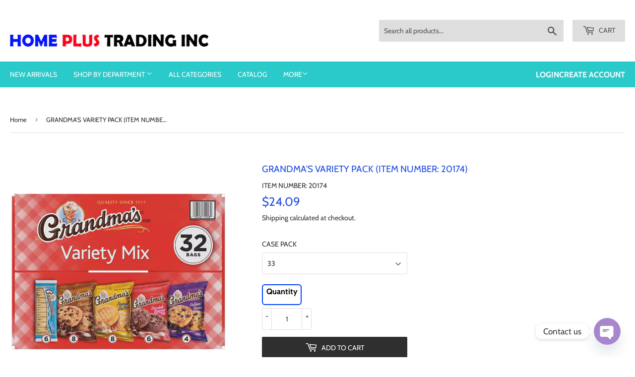

--- FILE ---
content_type: text/html; charset=utf-8
request_url: https://homeplusnyc.com/products/20174
body_size: 24227
content:
<!doctype html>
<html class="no-touch no-js" lang="en">
<head>


  <script>(function(H){H.className=H.className.replace(/\bno-js\b/,'js')})(document.documentElement)</script>
  <!-- Basic page needs ================================================== -->
  <meta charset="utf-8">
  <meta http-equiv="X-UA-Compatible" content="IE=edge,chrome=1">

  

  <!-- Title and description ================================================== -->
  <title>
  GRANDMA&#39;S VARIETY PACK (ITEM NUMBER: 20174) &ndash; HOME PLUS TRADING INC
  </title>

  
    <meta name="description" content="GRANDMA&#39;S VARIETY PACK">
  

  <!-- Product meta ================================================== -->
  <!-- /snippets/social-meta-tags.liquid -->




<meta property="og:site_name" content="HOME PLUS TRADING INC">
<meta property="og:url" content="https://homeplusnyc.com/products/20174">
<meta property="og:title" content="GRANDMA&#39;S VARIETY PACK (ITEM NUMBER: 20174)">
<meta property="og:type" content="product">
<meta property="og:description" content="GRANDMA&#39;S VARIETY PACK">

  <meta property="og:price:amount" content="24.09">
  <meta property="og:price:currency" content="USD">

<meta property="og:image" content="http://homeplusnyc.com/cdn/shop/files/20174_1200x1200.jpg?v=1749850838">
<meta property="og:image:secure_url" content="https://homeplusnyc.com/cdn/shop/files/20174_1200x1200.jpg?v=1749850838">


<meta name="twitter:card" content="summary_large_image">
<meta name="twitter:title" content="GRANDMA&#39;S VARIETY PACK (ITEM NUMBER: 20174)">
<meta name="twitter:description" content="GRANDMA&#39;S VARIETY PACK">


  <!-- CSS3 variables ================================================== -->
  <style data-shopify>
  :root {
    --color-body-text: #2f2f2f;
    --color-body: #ffffff;
  }
</style>


  <!-- Helpers ================================================== -->
  <link rel="canonical" href="https://homeplusnyc.com/products/20174">
  <meta name="viewport" content="width=device-width,initial-scale=1">

  <!-- CSS ================================================== -->
  <link href="//homeplusnyc.com/cdn/shop/t/5/assets/theme.scss.css?v=89465508905517909121768298537" rel="stylesheet" type="text/css" media="all" />

  <script>

    var moneyFormat = '${{amount}}';

    var theme = {
      strings:{
        product:{
          unavailable: "Unavailable",
          will_be_in_stock_after:"Will be in stock after [date]",
          only_left:"Only 1 left!",
          unitPrice: "Unit price",
          unitPriceSeparator: "per"
        },
        navigation:{
          more_link: "More"
        },
        map:{
          addressError: "Error looking up that address",
          addressNoResults: "No results for that address",
          addressQueryLimit: "You have exceeded the Google API usage limit. Consider upgrading to a \u003ca href=\"https:\/\/developers.google.com\/maps\/premium\/usage-limits\"\u003ePremium Plan\u003c\/a\u003e.",
          authError: "There was a problem authenticating your Google Maps API Key."
        }
      },
      settings:{
        cartType: "modal"
      }
    };</script>

  <!-- Header hook for plugins ================================================== -->
  <script>window.performance && window.performance.mark && window.performance.mark('shopify.content_for_header.start');</script><meta name="google-site-verification" content="WJ4qsF7KT_SIt0a_ORLKtpILDXGgx4k1fcBoUahcwmQ">
<meta id="shopify-digital-wallet" name="shopify-digital-wallet" content="/52351795358/digital_wallets/dialog">
<link rel="alternate" type="application/json+oembed" href="https://homeplusnyc.com/products/20174.oembed">
<script async="async" src="/checkouts/internal/preloads.js?locale=en-US"></script>
<script id="shopify-features" type="application/json">{"accessToken":"71b1e4bec2c3a8b942b5eb8ba1ffe7e8","betas":["rich-media-storefront-analytics"],"domain":"homeplusnyc.com","predictiveSearch":true,"shopId":52351795358,"locale":"en"}</script>
<script>var Shopify = Shopify || {};
Shopify.shop = "home-plus-trading-inc.myshopify.com";
Shopify.locale = "en";
Shopify.currency = {"active":"USD","rate":"1.0"};
Shopify.country = "US";
Shopify.theme = {"name":"Supply","id":124703899806,"schema_name":"Supply","schema_version":"9.5.1","theme_store_id":679,"role":"main"};
Shopify.theme.handle = "null";
Shopify.theme.style = {"id":null,"handle":null};
Shopify.cdnHost = "homeplusnyc.com/cdn";
Shopify.routes = Shopify.routes || {};
Shopify.routes.root = "/";</script>
<script type="module">!function(o){(o.Shopify=o.Shopify||{}).modules=!0}(window);</script>
<script>!function(o){function n(){var o=[];function n(){o.push(Array.prototype.slice.apply(arguments))}return n.q=o,n}var t=o.Shopify=o.Shopify||{};t.loadFeatures=n(),t.autoloadFeatures=n()}(window);</script>
<script id="shop-js-analytics" type="application/json">{"pageType":"product"}</script>
<script defer="defer" async type="module" src="//homeplusnyc.com/cdn/shopifycloud/shop-js/modules/v2/client.init-shop-cart-sync_C5BV16lS.en.esm.js"></script>
<script defer="defer" async type="module" src="//homeplusnyc.com/cdn/shopifycloud/shop-js/modules/v2/chunk.common_CygWptCX.esm.js"></script>
<script type="module">
  await import("//homeplusnyc.com/cdn/shopifycloud/shop-js/modules/v2/client.init-shop-cart-sync_C5BV16lS.en.esm.js");
await import("//homeplusnyc.com/cdn/shopifycloud/shop-js/modules/v2/chunk.common_CygWptCX.esm.js");

  window.Shopify.SignInWithShop?.initShopCartSync?.({"fedCMEnabled":true,"windoidEnabled":true});

</script>
<script>(function() {
  var isLoaded = false;
  function asyncLoad() {
    if (isLoaded) return;
    isLoaded = true;
    var urls = ["https:\/\/cdn.chaty.app\/pixel.js?id=gu8bwneg79\u0026shop=home-plus-trading-inc.myshopify.com"];
    for (var i = 0; i < urls.length; i++) {
      var s = document.createElement('script');
      s.type = 'text/javascript';
      s.async = true;
      s.src = urls[i];
      var x = document.getElementsByTagName('script')[0];
      x.parentNode.insertBefore(s, x);
    }
  };
  if(window.attachEvent) {
    window.attachEvent('onload', asyncLoad);
  } else {
    window.addEventListener('load', asyncLoad, false);
  }
})();</script>
<script id="__st">var __st={"a":52351795358,"offset":-18000,"reqid":"a491ba3d-14eb-4c10-9db2-b370b32ccd7e-1768783886","pageurl":"homeplusnyc.com\/products\/20174","u":"102887f3f25e","p":"product","rtyp":"product","rid":7519772803291};</script>
<script>window.ShopifyPaypalV4VisibilityTracking = true;</script>
<script id="captcha-bootstrap">!function(){'use strict';const t='contact',e='account',n='new_comment',o=[[t,t],['blogs',n],['comments',n],[t,'customer']],c=[[e,'customer_login'],[e,'guest_login'],[e,'recover_customer_password'],[e,'create_customer']],r=t=>t.map((([t,e])=>`form[action*='/${t}']:not([data-nocaptcha='true']) input[name='form_type'][value='${e}']`)).join(','),a=t=>()=>t?[...document.querySelectorAll(t)].map((t=>t.form)):[];function s(){const t=[...o],e=r(t);return a(e)}const i='password',u='form_key',d=['recaptcha-v3-token','g-recaptcha-response','h-captcha-response',i],f=()=>{try{return window.sessionStorage}catch{return}},m='__shopify_v',_=t=>t.elements[u];function p(t,e,n=!1){try{const o=window.sessionStorage,c=JSON.parse(o.getItem(e)),{data:r}=function(t){const{data:e,action:n}=t;return t[m]||n?{data:e,action:n}:{data:t,action:n}}(c);for(const[e,n]of Object.entries(r))t.elements[e]&&(t.elements[e].value=n);n&&o.removeItem(e)}catch(o){console.error('form repopulation failed',{error:o})}}const l='form_type',E='cptcha';function T(t){t.dataset[E]=!0}const w=window,h=w.document,L='Shopify',v='ce_forms',y='captcha';let A=!1;((t,e)=>{const n=(g='f06e6c50-85a8-45c8-87d0-21a2b65856fe',I='https://cdn.shopify.com/shopifycloud/storefront-forms-hcaptcha/ce_storefront_forms_captcha_hcaptcha.v1.5.2.iife.js',D={infoText:'Protected by hCaptcha',privacyText:'Privacy',termsText:'Terms'},(t,e,n)=>{const o=w[L][v],c=o.bindForm;if(c)return c(t,g,e,D).then(n);var r;o.q.push([[t,g,e,D],n]),r=I,A||(h.body.append(Object.assign(h.createElement('script'),{id:'captcha-provider',async:!0,src:r})),A=!0)});var g,I,D;w[L]=w[L]||{},w[L][v]=w[L][v]||{},w[L][v].q=[],w[L][y]=w[L][y]||{},w[L][y].protect=function(t,e){n(t,void 0,e),T(t)},Object.freeze(w[L][y]),function(t,e,n,w,h,L){const[v,y,A,g]=function(t,e,n){const i=e?o:[],u=t?c:[],d=[...i,...u],f=r(d),m=r(i),_=r(d.filter((([t,e])=>n.includes(e))));return[a(f),a(m),a(_),s()]}(w,h,L),I=t=>{const e=t.target;return e instanceof HTMLFormElement?e:e&&e.form},D=t=>v().includes(t);t.addEventListener('submit',(t=>{const e=I(t);if(!e)return;const n=D(e)&&!e.dataset.hcaptchaBound&&!e.dataset.recaptchaBound,o=_(e),c=g().includes(e)&&(!o||!o.value);(n||c)&&t.preventDefault(),c&&!n&&(function(t){try{if(!f())return;!function(t){const e=f();if(!e)return;const n=_(t);if(!n)return;const o=n.value;o&&e.removeItem(o)}(t);const e=Array.from(Array(32),(()=>Math.random().toString(36)[2])).join('');!function(t,e){_(t)||t.append(Object.assign(document.createElement('input'),{type:'hidden',name:u})),t.elements[u].value=e}(t,e),function(t,e){const n=f();if(!n)return;const o=[...t.querySelectorAll(`input[type='${i}']`)].map((({name:t})=>t)),c=[...d,...o],r={};for(const[a,s]of new FormData(t).entries())c.includes(a)||(r[a]=s);n.setItem(e,JSON.stringify({[m]:1,action:t.action,data:r}))}(t,e)}catch(e){console.error('failed to persist form',e)}}(e),e.submit())}));const S=(t,e)=>{t&&!t.dataset[E]&&(n(t,e.some((e=>e===t))),T(t))};for(const o of['focusin','change'])t.addEventListener(o,(t=>{const e=I(t);D(e)&&S(e,y())}));const B=e.get('form_key'),M=e.get(l),P=B&&M;t.addEventListener('DOMContentLoaded',(()=>{const t=y();if(P)for(const e of t)e.elements[l].value===M&&p(e,B);[...new Set([...A(),...v().filter((t=>'true'===t.dataset.shopifyCaptcha))])].forEach((e=>S(e,t)))}))}(h,new URLSearchParams(w.location.search),n,t,e,['guest_login'])})(!0,!0)}();</script>
<script integrity="sha256-4kQ18oKyAcykRKYeNunJcIwy7WH5gtpwJnB7kiuLZ1E=" data-source-attribution="shopify.loadfeatures" defer="defer" src="//homeplusnyc.com/cdn/shopifycloud/storefront/assets/storefront/load_feature-a0a9edcb.js" crossorigin="anonymous"></script>
<script data-source-attribution="shopify.dynamic_checkout.dynamic.init">var Shopify=Shopify||{};Shopify.PaymentButton=Shopify.PaymentButton||{isStorefrontPortableWallets:!0,init:function(){window.Shopify.PaymentButton.init=function(){};var t=document.createElement("script");t.src="https://homeplusnyc.com/cdn/shopifycloud/portable-wallets/latest/portable-wallets.en.js",t.type="module",document.head.appendChild(t)}};
</script>
<script data-source-attribution="shopify.dynamic_checkout.buyer_consent">
  function portableWalletsHideBuyerConsent(e){var t=document.getElementById("shopify-buyer-consent"),n=document.getElementById("shopify-subscription-policy-button");t&&n&&(t.classList.add("hidden"),t.setAttribute("aria-hidden","true"),n.removeEventListener("click",e))}function portableWalletsShowBuyerConsent(e){var t=document.getElementById("shopify-buyer-consent"),n=document.getElementById("shopify-subscription-policy-button");t&&n&&(t.classList.remove("hidden"),t.removeAttribute("aria-hidden"),n.addEventListener("click",e))}window.Shopify?.PaymentButton&&(window.Shopify.PaymentButton.hideBuyerConsent=portableWalletsHideBuyerConsent,window.Shopify.PaymentButton.showBuyerConsent=portableWalletsShowBuyerConsent);
</script>
<script data-source-attribution="shopify.dynamic_checkout.cart.bootstrap">document.addEventListener("DOMContentLoaded",(function(){function t(){return document.querySelector("shopify-accelerated-checkout-cart, shopify-accelerated-checkout")}if(t())Shopify.PaymentButton.init();else{new MutationObserver((function(e,n){t()&&(Shopify.PaymentButton.init(),n.disconnect())})).observe(document.body,{childList:!0,subtree:!0})}}));
</script>
<link id="shopify-accelerated-checkout-styles" rel="stylesheet" media="screen" href="https://homeplusnyc.com/cdn/shopifycloud/portable-wallets/latest/accelerated-checkout-backwards-compat.css" crossorigin="anonymous">
<style id="shopify-accelerated-checkout-cart">
        #shopify-buyer-consent {
  margin-top: 1em;
  display: inline-block;
  width: 100%;
}

#shopify-buyer-consent.hidden {
  display: none;
}

#shopify-subscription-policy-button {
  background: none;
  border: none;
  padding: 0;
  text-decoration: underline;
  font-size: inherit;
  cursor: pointer;
}

#shopify-subscription-policy-button::before {
  box-shadow: none;
}

      </style>

<script>window.performance && window.performance.mark && window.performance.mark('shopify.content_for_header.end');</script>

  
  

  <script src="//homeplusnyc.com/cdn/shop/t/5/assets/jquery-2.2.3.min.js?v=58211863146907186831625767961" type="text/javascript"></script>

  <script src="//homeplusnyc.com/cdn/shop/t/5/assets/lazysizes.min.js?v=8147953233334221341625767962" async="async"></script>
  <script src="//homeplusnyc.com/cdn/shop/t/5/assets/vendor.js?v=106177282645720727331625767964" defer="defer"></script>
  <script src="//homeplusnyc.com/cdn/shop/t/5/assets/theme.js?v=21493203922231010411626889374" defer="defer"></script>


<!--Gem_Page_Header_Script-->
    


<!--End_Gem_Page_Header_Script-->
<!-- BEGIN app block: shopify://apps/fontify/blocks/app-embed/334490e2-2153-4a2e-a452-e90bdeffa3cc --><link rel="preconnect" href="https://cdn.nitroapps.co" crossorigin=""><!-- Shop metafields --><style type="text/css" id="nitro-fontify" >
</style>
<script>
    console.log(null);
    console.log(null);
  </script><script
  type="text/javascript"
  id="fontify-scripts"
>
  
  (function () {
    // Prevent duplicate execution
    if (window.fontifyScriptInitialized) {
      return;
    }
    window.fontifyScriptInitialized = true;

    if (window.opener) {
      // Remove existing listener if any before adding new one
      if (window.fontifyMessageListener) {
        window.removeEventListener('message', window.fontifyMessageListener, false);
      }

      function watchClosedWindow() {
        let itv = setInterval(function () {
          if (!window.opener || window.opener.closed) {
            clearInterval(itv);
            window.close();
          }
        }, 1000);
      }

      // Helper function to inject scripts and links from vite-tag content
      function injectScript(encodedContent) {
        

        // Decode HTML entities
        const tempTextarea = document.createElement('textarea');
        tempTextarea.innerHTML = encodedContent;
        const viteContent = tempTextarea.value;

        // Parse HTML content
        const tempDiv = document.createElement('div');
        tempDiv.innerHTML = viteContent;

        // Track duplicates within tempDiv only
        const scriptIds = new Set();
        const scriptSrcs = new Set();
        const linkKeys = new Set();

        // Helper to clone element attributes
        function cloneAttributes(source, target) {
          Array.from(source.attributes).forEach(function(attr) {
            if (attr.name === 'crossorigin') {
              target.crossOrigin = attr.value;
            } else {
              target.setAttribute(attr.name, attr.value);
            }
          });
          if (source.textContent) {
            target.textContent = source.textContent;
          }
        }

        // Inject scripts (filter duplicates within tempDiv)
        tempDiv.querySelectorAll('script').forEach(function(script) {
          const scriptId = script.getAttribute('id');
          const scriptSrc = script.getAttribute('src');

          // Skip if duplicate in tempDiv
          if ((scriptId && scriptIds.has(scriptId)) || (scriptSrc && scriptSrcs.has(scriptSrc))) {
            return;
          }

          // Track script
          if (scriptId) scriptIds.add(scriptId);
          if (scriptSrc) scriptSrcs.add(scriptSrc);

          // Clone and inject
          const newScript = document.createElement('script');
          cloneAttributes(script, newScript);

          document.head.appendChild(newScript);
        });

        // Inject links (filter duplicates within tempDiv)
        tempDiv.querySelectorAll('link').forEach(function(link) {
          const linkHref = link.getAttribute('href');
          const linkRel = link.getAttribute('rel') || '';
          const key = linkHref + '|' + linkRel;

          // Skip if duplicate in tempDiv
          if (linkHref && linkKeys.has(key)) {
            return;
          }

          // Track link
          if (linkHref) linkKeys.add(key);

          // Clone and inject
          const newLink = document.createElement('link');
          cloneAttributes(link, newLink);
          document.head.appendChild(newLink);
        });
      }

      // Function to apply preview font data


      function receiveMessage(event) {
        watchClosedWindow();
        if (event.data.action == 'fontify_ready') {
          console.log('fontify_ready');
          injectScript(`&lt;!-- BEGIN app snippet: vite-tag --&gt;


  &lt;script src=&quot;https://cdn.shopify.com/extensions/019bafe3-77e1-7e6a-87b2-cbeff3e5cd6f/fontify-polaris-11/assets/main-B3V8Mu2P.js&quot; type=&quot;module&quot; crossorigin=&quot;anonymous&quot;&gt;&lt;/script&gt;

&lt;!-- END app snippet --&gt;
  &lt;!-- BEGIN app snippet: vite-tag --&gt;


  &lt;link href=&quot;//cdn.shopify.com/extensions/019bafe3-77e1-7e6a-87b2-cbeff3e5cd6f/fontify-polaris-11/assets/main-GVRB1u2d.css&quot; rel=&quot;stylesheet&quot; type=&quot;text/css&quot; media=&quot;all&quot; /&gt;

&lt;!-- END app snippet --&gt;
`);

        } else if (event.data.action == 'font_audit_ready') {
          injectScript(`&lt;!-- BEGIN app snippet: vite-tag --&gt;


  &lt;script src=&quot;https://cdn.shopify.com/extensions/019bafe3-77e1-7e6a-87b2-cbeff3e5cd6f/fontify-polaris-11/assets/audit-DDeWPAiq.js&quot; type=&quot;module&quot; crossorigin=&quot;anonymous&quot;&gt;&lt;/script&gt;

&lt;!-- END app snippet --&gt;
  &lt;!-- BEGIN app snippet: vite-tag --&gt;


  &lt;link href=&quot;//cdn.shopify.com/extensions/019bafe3-77e1-7e6a-87b2-cbeff3e5cd6f/fontify-polaris-11/assets/audit-CNr6hPle.css&quot; rel=&quot;stylesheet&quot; type=&quot;text/css&quot; media=&quot;all&quot; /&gt;

&lt;!-- END app snippet --&gt;
`);

        } else if (event.data.action == 'preview_font_data') {
          const fontData = event?.data || null;
          window.fontifyPreviewData = fontData;
          injectScript(`&lt;!-- BEGIN app snippet: vite-tag --&gt;


  &lt;script src=&quot;https://cdn.shopify.com/extensions/019bafe3-77e1-7e6a-87b2-cbeff3e5cd6f/fontify-polaris-11/assets/preview-CH6oXAfY.js&quot; type=&quot;module&quot; crossorigin=&quot;anonymous&quot;&gt;&lt;/script&gt;

&lt;!-- END app snippet --&gt;
`);
        }
      }

      // Store reference to listener for cleanup
      window.fontifyMessageListener = receiveMessage;
      window.addEventListener('message', receiveMessage, false);

      // Send init message when window is opened from opener
      if (window.opener) {
        window.opener.postMessage({ action: `${window.name}_init`, data: JSON.parse(JSON.stringify({})) }, '*');
      }
    }
  })();
</script>


<!-- END app block --><!-- BEGIN app block: shopify://apps/pagefly-page-builder/blocks/app-embed/83e179f7-59a0-4589-8c66-c0dddf959200 -->

<!-- BEGIN app snippet: pagefly-cro-ab-testing-main -->







<script>
  ;(function () {
    const url = new URL(window.location)
    const viewParam = url.searchParams.get('view')
    if (viewParam && viewParam.includes('variant-pf-')) {
      url.searchParams.set('pf_v', viewParam)
      url.searchParams.delete('view')
      window.history.replaceState({}, '', url)
    }
  })()
</script>



<script type='module'>
  
  window.PAGEFLY_CRO = window.PAGEFLY_CRO || {}

  window.PAGEFLY_CRO['data_debug'] = {
    original_template_suffix: "all_products",
    allow_ab_test: false,
    ab_test_start_time: 0,
    ab_test_end_time: 0,
    today_date_time: 1768783887000,
  }
  window.PAGEFLY_CRO['GA4'] = { enabled: false}
</script>

<!-- END app snippet -->








  <script src='https://cdn.shopify.com/extensions/019bb4f9-aed6-78a3-be91-e9d44663e6bf/pagefly-page-builder-215/assets/pagefly-helper.js' defer='defer'></script>

  <script src='https://cdn.shopify.com/extensions/019bb4f9-aed6-78a3-be91-e9d44663e6bf/pagefly-page-builder-215/assets/pagefly-general-helper.js' defer='defer'></script>

  <script src='https://cdn.shopify.com/extensions/019bb4f9-aed6-78a3-be91-e9d44663e6bf/pagefly-page-builder-215/assets/pagefly-snap-slider.js' defer='defer'></script>

  <script src='https://cdn.shopify.com/extensions/019bb4f9-aed6-78a3-be91-e9d44663e6bf/pagefly-page-builder-215/assets/pagefly-slideshow-v3.js' defer='defer'></script>

  <script src='https://cdn.shopify.com/extensions/019bb4f9-aed6-78a3-be91-e9d44663e6bf/pagefly-page-builder-215/assets/pagefly-slideshow-v4.js' defer='defer'></script>

  <script src='https://cdn.shopify.com/extensions/019bb4f9-aed6-78a3-be91-e9d44663e6bf/pagefly-page-builder-215/assets/pagefly-glider.js' defer='defer'></script>

  <script src='https://cdn.shopify.com/extensions/019bb4f9-aed6-78a3-be91-e9d44663e6bf/pagefly-page-builder-215/assets/pagefly-slideshow-v1-v2.js' defer='defer'></script>

  <script src='https://cdn.shopify.com/extensions/019bb4f9-aed6-78a3-be91-e9d44663e6bf/pagefly-page-builder-215/assets/pagefly-product-media.js' defer='defer'></script>

  <script src='https://cdn.shopify.com/extensions/019bb4f9-aed6-78a3-be91-e9d44663e6bf/pagefly-page-builder-215/assets/pagefly-product.js' defer='defer'></script>


<script id='pagefly-helper-data' type='application/json'>
  {
    "page_optimization": {
      "assets_prefetching": false
    },
    "elements_asset_mapper": {
      "Accordion": "https://cdn.shopify.com/extensions/019bb4f9-aed6-78a3-be91-e9d44663e6bf/pagefly-page-builder-215/assets/pagefly-accordion.js",
      "Accordion3": "https://cdn.shopify.com/extensions/019bb4f9-aed6-78a3-be91-e9d44663e6bf/pagefly-page-builder-215/assets/pagefly-accordion3.js",
      "CountDown": "https://cdn.shopify.com/extensions/019bb4f9-aed6-78a3-be91-e9d44663e6bf/pagefly-page-builder-215/assets/pagefly-countdown.js",
      "GMap1": "https://cdn.shopify.com/extensions/019bb4f9-aed6-78a3-be91-e9d44663e6bf/pagefly-page-builder-215/assets/pagefly-gmap.js",
      "GMap2": "https://cdn.shopify.com/extensions/019bb4f9-aed6-78a3-be91-e9d44663e6bf/pagefly-page-builder-215/assets/pagefly-gmap.js",
      "GMapBasicV2": "https://cdn.shopify.com/extensions/019bb4f9-aed6-78a3-be91-e9d44663e6bf/pagefly-page-builder-215/assets/pagefly-gmap.js",
      "GMapAdvancedV2": "https://cdn.shopify.com/extensions/019bb4f9-aed6-78a3-be91-e9d44663e6bf/pagefly-page-builder-215/assets/pagefly-gmap.js",
      "HTML.Video": "https://cdn.shopify.com/extensions/019bb4f9-aed6-78a3-be91-e9d44663e6bf/pagefly-page-builder-215/assets/pagefly-htmlvideo.js",
      "HTML.Video2": "https://cdn.shopify.com/extensions/019bb4f9-aed6-78a3-be91-e9d44663e6bf/pagefly-page-builder-215/assets/pagefly-htmlvideo2.js",
      "HTML.Video3": "https://cdn.shopify.com/extensions/019bb4f9-aed6-78a3-be91-e9d44663e6bf/pagefly-page-builder-215/assets/pagefly-htmlvideo2.js",
      "BackgroundVideo": "https://cdn.shopify.com/extensions/019bb4f9-aed6-78a3-be91-e9d44663e6bf/pagefly-page-builder-215/assets/pagefly-htmlvideo2.js",
      "Instagram": "https://cdn.shopify.com/extensions/019bb4f9-aed6-78a3-be91-e9d44663e6bf/pagefly-page-builder-215/assets/pagefly-instagram.js",
      "Instagram2": "https://cdn.shopify.com/extensions/019bb4f9-aed6-78a3-be91-e9d44663e6bf/pagefly-page-builder-215/assets/pagefly-instagram.js",
      "Insta3": "https://cdn.shopify.com/extensions/019bb4f9-aed6-78a3-be91-e9d44663e6bf/pagefly-page-builder-215/assets/pagefly-instagram3.js",
      "Tabs": "https://cdn.shopify.com/extensions/019bb4f9-aed6-78a3-be91-e9d44663e6bf/pagefly-page-builder-215/assets/pagefly-tab.js",
      "Tabs3": "https://cdn.shopify.com/extensions/019bb4f9-aed6-78a3-be91-e9d44663e6bf/pagefly-page-builder-215/assets/pagefly-tab3.js",
      "ProductBox": "https://cdn.shopify.com/extensions/019bb4f9-aed6-78a3-be91-e9d44663e6bf/pagefly-page-builder-215/assets/pagefly-cart.js",
      "FBPageBox2": "https://cdn.shopify.com/extensions/019bb4f9-aed6-78a3-be91-e9d44663e6bf/pagefly-page-builder-215/assets/pagefly-facebook.js",
      "FBLikeButton2": "https://cdn.shopify.com/extensions/019bb4f9-aed6-78a3-be91-e9d44663e6bf/pagefly-page-builder-215/assets/pagefly-facebook.js",
      "TwitterFeed2": "https://cdn.shopify.com/extensions/019bb4f9-aed6-78a3-be91-e9d44663e6bf/pagefly-page-builder-215/assets/pagefly-twitter.js",
      "Paragraph4": "https://cdn.shopify.com/extensions/019bb4f9-aed6-78a3-be91-e9d44663e6bf/pagefly-page-builder-215/assets/pagefly-paragraph4.js",

      "AliReviews": "https://cdn.shopify.com/extensions/019bb4f9-aed6-78a3-be91-e9d44663e6bf/pagefly-page-builder-215/assets/pagefly-3rd-elements.js",
      "BackInStock": "https://cdn.shopify.com/extensions/019bb4f9-aed6-78a3-be91-e9d44663e6bf/pagefly-page-builder-215/assets/pagefly-3rd-elements.js",
      "GloboBackInStock": "https://cdn.shopify.com/extensions/019bb4f9-aed6-78a3-be91-e9d44663e6bf/pagefly-page-builder-215/assets/pagefly-3rd-elements.js",
      "GrowaveWishlist": "https://cdn.shopify.com/extensions/019bb4f9-aed6-78a3-be91-e9d44663e6bf/pagefly-page-builder-215/assets/pagefly-3rd-elements.js",
      "InfiniteOptionsShopPad": "https://cdn.shopify.com/extensions/019bb4f9-aed6-78a3-be91-e9d44663e6bf/pagefly-page-builder-215/assets/pagefly-3rd-elements.js",
      "InkybayProductPersonalizer": "https://cdn.shopify.com/extensions/019bb4f9-aed6-78a3-be91-e9d44663e6bf/pagefly-page-builder-215/assets/pagefly-3rd-elements.js",
      "LimeSpot": "https://cdn.shopify.com/extensions/019bb4f9-aed6-78a3-be91-e9d44663e6bf/pagefly-page-builder-215/assets/pagefly-3rd-elements.js",
      "Loox": "https://cdn.shopify.com/extensions/019bb4f9-aed6-78a3-be91-e9d44663e6bf/pagefly-page-builder-215/assets/pagefly-3rd-elements.js",
      "Opinew": "https://cdn.shopify.com/extensions/019bb4f9-aed6-78a3-be91-e9d44663e6bf/pagefly-page-builder-215/assets/pagefly-3rd-elements.js",
      "Powr": "https://cdn.shopify.com/extensions/019bb4f9-aed6-78a3-be91-e9d44663e6bf/pagefly-page-builder-215/assets/pagefly-3rd-elements.js",
      "ProductReviews": "https://cdn.shopify.com/extensions/019bb4f9-aed6-78a3-be91-e9d44663e6bf/pagefly-page-builder-215/assets/pagefly-3rd-elements.js",
      "PushOwl": "https://cdn.shopify.com/extensions/019bb4f9-aed6-78a3-be91-e9d44663e6bf/pagefly-page-builder-215/assets/pagefly-3rd-elements.js",
      "ReCharge": "https://cdn.shopify.com/extensions/019bb4f9-aed6-78a3-be91-e9d44663e6bf/pagefly-page-builder-215/assets/pagefly-3rd-elements.js",
      "Rivyo": "https://cdn.shopify.com/extensions/019bb4f9-aed6-78a3-be91-e9d44663e6bf/pagefly-page-builder-215/assets/pagefly-3rd-elements.js",
      "TrackingMore": "https://cdn.shopify.com/extensions/019bb4f9-aed6-78a3-be91-e9d44663e6bf/pagefly-page-builder-215/assets/pagefly-3rd-elements.js",
      "Vitals": "https://cdn.shopify.com/extensions/019bb4f9-aed6-78a3-be91-e9d44663e6bf/pagefly-page-builder-215/assets/pagefly-3rd-elements.js",
      "Wiser": "https://cdn.shopify.com/extensions/019bb4f9-aed6-78a3-be91-e9d44663e6bf/pagefly-page-builder-215/assets/pagefly-3rd-elements.js"
    },
    "custom_elements_mapper": {
      "pf-click-action-element": "https://cdn.shopify.com/extensions/019bb4f9-aed6-78a3-be91-e9d44663e6bf/pagefly-page-builder-215/assets/pagefly-click-action-element.js",
      "pf-dialog-element": "https://cdn.shopify.com/extensions/019bb4f9-aed6-78a3-be91-e9d44663e6bf/pagefly-page-builder-215/assets/pagefly-dialog-element.js"
    }
  }
</script>


<!-- END app block --><link href="https://monorail-edge.shopifysvc.com" rel="dns-prefetch">
<script>(function(){if ("sendBeacon" in navigator && "performance" in window) {try {var session_token_from_headers = performance.getEntriesByType('navigation')[0].serverTiming.find(x => x.name == '_s').description;} catch {var session_token_from_headers = undefined;}var session_cookie_matches = document.cookie.match(/_shopify_s=([^;]*)/);var session_token_from_cookie = session_cookie_matches && session_cookie_matches.length === 2 ? session_cookie_matches[1] : "";var session_token = session_token_from_headers || session_token_from_cookie || "";function handle_abandonment_event(e) {var entries = performance.getEntries().filter(function(entry) {return /monorail-edge.shopifysvc.com/.test(entry.name);});if (!window.abandonment_tracked && entries.length === 0) {window.abandonment_tracked = true;var currentMs = Date.now();var navigation_start = performance.timing.navigationStart;var payload = {shop_id: 52351795358,url: window.location.href,navigation_start,duration: currentMs - navigation_start,session_token,page_type: "product"};window.navigator.sendBeacon("https://monorail-edge.shopifysvc.com/v1/produce", JSON.stringify({schema_id: "online_store_buyer_site_abandonment/1.1",payload: payload,metadata: {event_created_at_ms: currentMs,event_sent_at_ms: currentMs}}));}}window.addEventListener('pagehide', handle_abandonment_event);}}());</script>
<script id="web-pixels-manager-setup">(function e(e,d,r,n,o){if(void 0===o&&(o={}),!Boolean(null===(a=null===(i=window.Shopify)||void 0===i?void 0:i.analytics)||void 0===a?void 0:a.replayQueue)){var i,a;window.Shopify=window.Shopify||{};var t=window.Shopify;t.analytics=t.analytics||{};var s=t.analytics;s.replayQueue=[],s.publish=function(e,d,r){return s.replayQueue.push([e,d,r]),!0};try{self.performance.mark("wpm:start")}catch(e){}var l=function(){var e={modern:/Edge?\/(1{2}[4-9]|1[2-9]\d|[2-9]\d{2}|\d{4,})\.\d+(\.\d+|)|Firefox\/(1{2}[4-9]|1[2-9]\d|[2-9]\d{2}|\d{4,})\.\d+(\.\d+|)|Chrom(ium|e)\/(9{2}|\d{3,})\.\d+(\.\d+|)|(Maci|X1{2}).+ Version\/(15\.\d+|(1[6-9]|[2-9]\d|\d{3,})\.\d+)([,.]\d+|)( \(\w+\)|)( Mobile\/\w+|) Safari\/|Chrome.+OPR\/(9{2}|\d{3,})\.\d+\.\d+|(CPU[ +]OS|iPhone[ +]OS|CPU[ +]iPhone|CPU IPhone OS|CPU iPad OS)[ +]+(15[._]\d+|(1[6-9]|[2-9]\d|\d{3,})[._]\d+)([._]\d+|)|Android:?[ /-](13[3-9]|1[4-9]\d|[2-9]\d{2}|\d{4,})(\.\d+|)(\.\d+|)|Android.+Firefox\/(13[5-9]|1[4-9]\d|[2-9]\d{2}|\d{4,})\.\d+(\.\d+|)|Android.+Chrom(ium|e)\/(13[3-9]|1[4-9]\d|[2-9]\d{2}|\d{4,})\.\d+(\.\d+|)|SamsungBrowser\/([2-9]\d|\d{3,})\.\d+/,legacy:/Edge?\/(1[6-9]|[2-9]\d|\d{3,})\.\d+(\.\d+|)|Firefox\/(5[4-9]|[6-9]\d|\d{3,})\.\d+(\.\d+|)|Chrom(ium|e)\/(5[1-9]|[6-9]\d|\d{3,})\.\d+(\.\d+|)([\d.]+$|.*Safari\/(?![\d.]+ Edge\/[\d.]+$))|(Maci|X1{2}).+ Version\/(10\.\d+|(1[1-9]|[2-9]\d|\d{3,})\.\d+)([,.]\d+|)( \(\w+\)|)( Mobile\/\w+|) Safari\/|Chrome.+OPR\/(3[89]|[4-9]\d|\d{3,})\.\d+\.\d+|(CPU[ +]OS|iPhone[ +]OS|CPU[ +]iPhone|CPU IPhone OS|CPU iPad OS)[ +]+(10[._]\d+|(1[1-9]|[2-9]\d|\d{3,})[._]\d+)([._]\d+|)|Android:?[ /-](13[3-9]|1[4-9]\d|[2-9]\d{2}|\d{4,})(\.\d+|)(\.\d+|)|Mobile Safari.+OPR\/([89]\d|\d{3,})\.\d+\.\d+|Android.+Firefox\/(13[5-9]|1[4-9]\d|[2-9]\d{2}|\d{4,})\.\d+(\.\d+|)|Android.+Chrom(ium|e)\/(13[3-9]|1[4-9]\d|[2-9]\d{2}|\d{4,})\.\d+(\.\d+|)|Android.+(UC? ?Browser|UCWEB|U3)[ /]?(15\.([5-9]|\d{2,})|(1[6-9]|[2-9]\d|\d{3,})\.\d+)\.\d+|SamsungBrowser\/(5\.\d+|([6-9]|\d{2,})\.\d+)|Android.+MQ{2}Browser\/(14(\.(9|\d{2,})|)|(1[5-9]|[2-9]\d|\d{3,})(\.\d+|))(\.\d+|)|K[Aa][Ii]OS\/(3\.\d+|([4-9]|\d{2,})\.\d+)(\.\d+|)/},d=e.modern,r=e.legacy,n=navigator.userAgent;return n.match(d)?"modern":n.match(r)?"legacy":"unknown"}(),u="modern"===l?"modern":"legacy",c=(null!=n?n:{modern:"",legacy:""})[u],f=function(e){return[e.baseUrl,"/wpm","/b",e.hashVersion,"modern"===e.buildTarget?"m":"l",".js"].join("")}({baseUrl:d,hashVersion:r,buildTarget:u}),m=function(e){var d=e.version,r=e.bundleTarget,n=e.surface,o=e.pageUrl,i=e.monorailEndpoint;return{emit:function(e){var a=e.status,t=e.errorMsg,s=(new Date).getTime(),l=JSON.stringify({metadata:{event_sent_at_ms:s},events:[{schema_id:"web_pixels_manager_load/3.1",payload:{version:d,bundle_target:r,page_url:o,status:a,surface:n,error_msg:t},metadata:{event_created_at_ms:s}}]});if(!i)return console&&console.warn&&console.warn("[Web Pixels Manager] No Monorail endpoint provided, skipping logging."),!1;try{return self.navigator.sendBeacon.bind(self.navigator)(i,l)}catch(e){}var u=new XMLHttpRequest;try{return u.open("POST",i,!0),u.setRequestHeader("Content-Type","text/plain"),u.send(l),!0}catch(e){return console&&console.warn&&console.warn("[Web Pixels Manager] Got an unhandled error while logging to Monorail."),!1}}}}({version:r,bundleTarget:l,surface:e.surface,pageUrl:self.location.href,monorailEndpoint:e.monorailEndpoint});try{o.browserTarget=l,function(e){var d=e.src,r=e.async,n=void 0===r||r,o=e.onload,i=e.onerror,a=e.sri,t=e.scriptDataAttributes,s=void 0===t?{}:t,l=document.createElement("script"),u=document.querySelector("head"),c=document.querySelector("body");if(l.async=n,l.src=d,a&&(l.integrity=a,l.crossOrigin="anonymous"),s)for(var f in s)if(Object.prototype.hasOwnProperty.call(s,f))try{l.dataset[f]=s[f]}catch(e){}if(o&&l.addEventListener("load",o),i&&l.addEventListener("error",i),u)u.appendChild(l);else{if(!c)throw new Error("Did not find a head or body element to append the script");c.appendChild(l)}}({src:f,async:!0,onload:function(){if(!function(){var e,d;return Boolean(null===(d=null===(e=window.Shopify)||void 0===e?void 0:e.analytics)||void 0===d?void 0:d.initialized)}()){var d=window.webPixelsManager.init(e)||void 0;if(d){var r=window.Shopify.analytics;r.replayQueue.forEach((function(e){var r=e[0],n=e[1],o=e[2];d.publishCustomEvent(r,n,o)})),r.replayQueue=[],r.publish=d.publishCustomEvent,r.visitor=d.visitor,r.initialized=!0}}},onerror:function(){return m.emit({status:"failed",errorMsg:"".concat(f," has failed to load")})},sri:function(e){var d=/^sha384-[A-Za-z0-9+/=]+$/;return"string"==typeof e&&d.test(e)}(c)?c:"",scriptDataAttributes:o}),m.emit({status:"loading"})}catch(e){m.emit({status:"failed",errorMsg:(null==e?void 0:e.message)||"Unknown error"})}}})({shopId: 52351795358,storefrontBaseUrl: "https://homeplusnyc.com",extensionsBaseUrl: "https://extensions.shopifycdn.com/cdn/shopifycloud/web-pixels-manager",monorailEndpoint: "https://monorail-edge.shopifysvc.com/unstable/produce_batch",surface: "storefront-renderer",enabledBetaFlags: ["2dca8a86"],webPixelsConfigList: [{"id":"861798619","configuration":"{\"accountID\":\"943778\"}","eventPayloadVersion":"v1","runtimeContext":"STRICT","scriptVersion":"0a69f6d02538fd56e20f2f152efb5318","type":"APP","apiClientId":11218583553,"privacyPurposes":["ANALYTICS","MARKETING","SALE_OF_DATA"],"dataSharingAdjustments":{"protectedCustomerApprovalScopes":["read_customer_address","read_customer_email","read_customer_name","read_customer_personal_data","read_customer_phone"]}},{"id":"shopify-app-pixel","configuration":"{}","eventPayloadVersion":"v1","runtimeContext":"STRICT","scriptVersion":"0450","apiClientId":"shopify-pixel","type":"APP","privacyPurposes":["ANALYTICS","MARKETING"]},{"id":"shopify-custom-pixel","eventPayloadVersion":"v1","runtimeContext":"LAX","scriptVersion":"0450","apiClientId":"shopify-pixel","type":"CUSTOM","privacyPurposes":["ANALYTICS","MARKETING"]}],isMerchantRequest: false,initData: {"shop":{"name":"HOME PLUS TRADING INC","paymentSettings":{"currencyCode":"USD"},"myshopifyDomain":"home-plus-trading-inc.myshopify.com","countryCode":"US","storefrontUrl":"https:\/\/homeplusnyc.com"},"customer":null,"cart":null,"checkout":null,"productVariants":[{"price":{"amount":24.09,"currencyCode":"USD"},"product":{"title":"GRANDMA'S VARIETY PACK (ITEM NUMBER: 20174)","vendor":"ITEM NUMBER: 20174","id":"7519772803291","untranslatedTitle":"GRANDMA'S VARIETY PACK (ITEM NUMBER: 20174)","url":"\/products\/20174","type":"40"},"id":"42381056082139","image":{"src":"\/\/homeplusnyc.com\/cdn\/shop\/files\/20174.jpg?v=1749850838"},"sku":"20174","title":"33","untranslatedTitle":"33"}],"purchasingCompany":null},},"https://homeplusnyc.com/cdn","fcfee988w5aeb613cpc8e4bc33m6693e112",{"modern":"","legacy":""},{"shopId":"52351795358","storefrontBaseUrl":"https:\/\/homeplusnyc.com","extensionBaseUrl":"https:\/\/extensions.shopifycdn.com\/cdn\/shopifycloud\/web-pixels-manager","surface":"storefront-renderer","enabledBetaFlags":"[\"2dca8a86\"]","isMerchantRequest":"false","hashVersion":"fcfee988w5aeb613cpc8e4bc33m6693e112","publish":"custom","events":"[[\"page_viewed\",{}],[\"product_viewed\",{\"productVariant\":{\"price\":{\"amount\":24.09,\"currencyCode\":\"USD\"},\"product\":{\"title\":\"GRANDMA'S VARIETY PACK (ITEM NUMBER: 20174)\",\"vendor\":\"ITEM NUMBER: 20174\",\"id\":\"7519772803291\",\"untranslatedTitle\":\"GRANDMA'S VARIETY PACK (ITEM NUMBER: 20174)\",\"url\":\"\/products\/20174\",\"type\":\"40\"},\"id\":\"42381056082139\",\"image\":{\"src\":\"\/\/homeplusnyc.com\/cdn\/shop\/files\/20174.jpg?v=1749850838\"},\"sku\":\"20174\",\"title\":\"33\",\"untranslatedTitle\":\"33\"}}]]"});</script><script>
  window.ShopifyAnalytics = window.ShopifyAnalytics || {};
  window.ShopifyAnalytics.meta = window.ShopifyAnalytics.meta || {};
  window.ShopifyAnalytics.meta.currency = 'USD';
  var meta = {"product":{"id":7519772803291,"gid":"gid:\/\/shopify\/Product\/7519772803291","vendor":"ITEM NUMBER: 20174","type":"40","handle":"20174","variants":[{"id":42381056082139,"price":2409,"name":"GRANDMA'S VARIETY PACK (ITEM NUMBER: 20174) - 33","public_title":"33","sku":"20174"}],"remote":false},"page":{"pageType":"product","resourceType":"product","resourceId":7519772803291,"requestId":"a491ba3d-14eb-4c10-9db2-b370b32ccd7e-1768783886"}};
  for (var attr in meta) {
    window.ShopifyAnalytics.meta[attr] = meta[attr];
  }
</script>
<script class="analytics">
  (function () {
    var customDocumentWrite = function(content) {
      var jquery = null;

      if (window.jQuery) {
        jquery = window.jQuery;
      } else if (window.Checkout && window.Checkout.$) {
        jquery = window.Checkout.$;
      }

      if (jquery) {
        jquery('body').append(content);
      }
    };

    var hasLoggedConversion = function(token) {
      if (token) {
        return document.cookie.indexOf('loggedConversion=' + token) !== -1;
      }
      return false;
    }

    var setCookieIfConversion = function(token) {
      if (token) {
        var twoMonthsFromNow = new Date(Date.now());
        twoMonthsFromNow.setMonth(twoMonthsFromNow.getMonth() + 2);

        document.cookie = 'loggedConversion=' + token + '; expires=' + twoMonthsFromNow;
      }
    }

    var trekkie = window.ShopifyAnalytics.lib = window.trekkie = window.trekkie || [];
    if (trekkie.integrations) {
      return;
    }
    trekkie.methods = [
      'identify',
      'page',
      'ready',
      'track',
      'trackForm',
      'trackLink'
    ];
    trekkie.factory = function(method) {
      return function() {
        var args = Array.prototype.slice.call(arguments);
        args.unshift(method);
        trekkie.push(args);
        return trekkie;
      };
    };
    for (var i = 0; i < trekkie.methods.length; i++) {
      var key = trekkie.methods[i];
      trekkie[key] = trekkie.factory(key);
    }
    trekkie.load = function(config) {
      trekkie.config = config || {};
      trekkie.config.initialDocumentCookie = document.cookie;
      var first = document.getElementsByTagName('script')[0];
      var script = document.createElement('script');
      script.type = 'text/javascript';
      script.onerror = function(e) {
        var scriptFallback = document.createElement('script');
        scriptFallback.type = 'text/javascript';
        scriptFallback.onerror = function(error) {
                var Monorail = {
      produce: function produce(monorailDomain, schemaId, payload) {
        var currentMs = new Date().getTime();
        var event = {
          schema_id: schemaId,
          payload: payload,
          metadata: {
            event_created_at_ms: currentMs,
            event_sent_at_ms: currentMs
          }
        };
        return Monorail.sendRequest("https://" + monorailDomain + "/v1/produce", JSON.stringify(event));
      },
      sendRequest: function sendRequest(endpointUrl, payload) {
        // Try the sendBeacon API
        if (window && window.navigator && typeof window.navigator.sendBeacon === 'function' && typeof window.Blob === 'function' && !Monorail.isIos12()) {
          var blobData = new window.Blob([payload], {
            type: 'text/plain'
          });

          if (window.navigator.sendBeacon(endpointUrl, blobData)) {
            return true;
          } // sendBeacon was not successful

        } // XHR beacon

        var xhr = new XMLHttpRequest();

        try {
          xhr.open('POST', endpointUrl);
          xhr.setRequestHeader('Content-Type', 'text/plain');
          xhr.send(payload);
        } catch (e) {
          console.log(e);
        }

        return false;
      },
      isIos12: function isIos12() {
        return window.navigator.userAgent.lastIndexOf('iPhone; CPU iPhone OS 12_') !== -1 || window.navigator.userAgent.lastIndexOf('iPad; CPU OS 12_') !== -1;
      }
    };
    Monorail.produce('monorail-edge.shopifysvc.com',
      'trekkie_storefront_load_errors/1.1',
      {shop_id: 52351795358,
      theme_id: 124703899806,
      app_name: "storefront",
      context_url: window.location.href,
      source_url: "//homeplusnyc.com/cdn/s/trekkie.storefront.cd680fe47e6c39ca5d5df5f0a32d569bc48c0f27.min.js"});

        };
        scriptFallback.async = true;
        scriptFallback.src = '//homeplusnyc.com/cdn/s/trekkie.storefront.cd680fe47e6c39ca5d5df5f0a32d569bc48c0f27.min.js';
        first.parentNode.insertBefore(scriptFallback, first);
      };
      script.async = true;
      script.src = '//homeplusnyc.com/cdn/s/trekkie.storefront.cd680fe47e6c39ca5d5df5f0a32d569bc48c0f27.min.js';
      first.parentNode.insertBefore(script, first);
    };
    trekkie.load(
      {"Trekkie":{"appName":"storefront","development":false,"defaultAttributes":{"shopId":52351795358,"isMerchantRequest":null,"themeId":124703899806,"themeCityHash":"1307278856626376184","contentLanguage":"en","currency":"USD","eventMetadataId":"9287d04c-18a0-4575-9ca2-48e617bf6421"},"isServerSideCookieWritingEnabled":true,"monorailRegion":"shop_domain","enabledBetaFlags":["65f19447"]},"Session Attribution":{},"S2S":{"facebookCapiEnabled":false,"source":"trekkie-storefront-renderer","apiClientId":580111}}
    );

    var loaded = false;
    trekkie.ready(function() {
      if (loaded) return;
      loaded = true;

      window.ShopifyAnalytics.lib = window.trekkie;

      var originalDocumentWrite = document.write;
      document.write = customDocumentWrite;
      try { window.ShopifyAnalytics.merchantGoogleAnalytics.call(this); } catch(error) {};
      document.write = originalDocumentWrite;

      window.ShopifyAnalytics.lib.page(null,{"pageType":"product","resourceType":"product","resourceId":7519772803291,"requestId":"a491ba3d-14eb-4c10-9db2-b370b32ccd7e-1768783886","shopifyEmitted":true});

      var match = window.location.pathname.match(/checkouts\/(.+)\/(thank_you|post_purchase)/)
      var token = match? match[1]: undefined;
      if (!hasLoggedConversion(token)) {
        setCookieIfConversion(token);
        window.ShopifyAnalytics.lib.track("Viewed Product",{"currency":"USD","variantId":42381056082139,"productId":7519772803291,"productGid":"gid:\/\/shopify\/Product\/7519772803291","name":"GRANDMA'S VARIETY PACK (ITEM NUMBER: 20174) - 33","price":"24.09","sku":"20174","brand":"ITEM NUMBER: 20174","variant":"33","category":"40","nonInteraction":true,"remote":false},undefined,undefined,{"shopifyEmitted":true});
      window.ShopifyAnalytics.lib.track("monorail:\/\/trekkie_storefront_viewed_product\/1.1",{"currency":"USD","variantId":42381056082139,"productId":7519772803291,"productGid":"gid:\/\/shopify\/Product\/7519772803291","name":"GRANDMA'S VARIETY PACK (ITEM NUMBER: 20174) - 33","price":"24.09","sku":"20174","brand":"ITEM NUMBER: 20174","variant":"33","category":"40","nonInteraction":true,"remote":false,"referer":"https:\/\/homeplusnyc.com\/products\/20174"});
      }
    });


        var eventsListenerScript = document.createElement('script');
        eventsListenerScript.async = true;
        eventsListenerScript.src = "//homeplusnyc.com/cdn/shopifycloud/storefront/assets/shop_events_listener-3da45d37.js";
        document.getElementsByTagName('head')[0].appendChild(eventsListenerScript);

})();</script>
<script
  defer
  src="https://homeplusnyc.com/cdn/shopifycloud/perf-kit/shopify-perf-kit-3.0.4.min.js"
  data-application="storefront-renderer"
  data-shop-id="52351795358"
  data-render-region="gcp-us-central1"
  data-page-type="product"
  data-theme-instance-id="124703899806"
  data-theme-name="Supply"
  data-theme-version="9.5.1"
  data-monorail-region="shop_domain"
  data-resource-timing-sampling-rate="10"
  data-shs="true"
  data-shs-beacon="true"
  data-shs-export-with-fetch="true"
  data-shs-logs-sample-rate="1"
  data-shs-beacon-endpoint="https://homeplusnyc.com/api/collect"
></script>
</head>

<body id="grandma-39-s-variety-pack-item-number-20174" class="template-product">

  <div id="shopify-section-header" class="shopify-section header-section"><header class="site-header" role="banner" data-section-id="header" data-section-type="header-section">
  <div class="wrapper">
    <div class="grid--full">
      <div class="grid-item large--one-half">
        
          <div class="h1 header-logo" itemscope itemtype="http://schema.org/Organization">
        
          
          

          <a href="/" itemprop="url">
            <div class="lazyload__image-wrapper no-js header-logo__image" style="max-width:400px;">
              <div style="padding-top:6.088992974238876%; position: relative;">
                <img class="lazyload js"
                  data-src="//homeplusnyc.com/cdn/shop/files/HOMEPLUSTRADINGINC_{width}x.jpg?v=1626899524"
                  data-widths="[180, 360, 540, 720, 900, 1080, 1296, 1512, 1728, 2048]"
                  data-aspectratio="16.423076923076923"
                  data-sizes="auto"
                  alt="HOME PLUS TRADING INC"
                  style="width:400px; position: relative;">
              </div>
            </div>
            <noscript>
              
              <img src="//homeplusnyc.com/cdn/shop/files/HOMEPLUSTRADINGINC_400x.jpg?v=1626899524"
                srcset="//homeplusnyc.com/cdn/shop/files/HOMEPLUSTRADINGINC_400x.jpg?v=1626899524 1x, //homeplusnyc.com/cdn/shop/files/HOMEPLUSTRADINGINC_400x@2x.jpg?v=1626899524 2x"
                alt="HOME PLUS TRADING INC"
                itemprop="logo"
                style="max-width:400px;">
            </noscript>
          </a>
          
        
          </div>
        
      </div>

      <div class="grid-item large--one-half text-center large--text-right">
        

        <form action="/search" method="get" class="search-bar" role="search">
  <input type="hidden" name="type" value="product">

  <input type="search" name="q" value="" placeholder="Search all products..." aria-label="Search all products...">
  <button type="submit" class="search-bar--submit icon-fallback-text">
    <span class="icon icon-search" aria-hidden="true"></span>
    <span class="fallback-text">Search</span>
  </button>
</form>


        <a href="/cart" class="header-cart-btn cart-toggle">
          <span class="icon icon-cart"></span>
          Cart <span class="cart-count cart-badge--desktop hidden-count">0</span>
        </a>
      </div>
    </div>
  </div>
</header>

<div id="mobileNavBar">
  <div class="display-table-cell">
    <button class="menu-toggle mobileNavBar-link" aria-controls="navBar" aria-expanded="false">
      <span class="icon icon-hamburger" aria-hidden="true"></span>Menu
    </button>
  </div>
  <div class="display-table-cell">
    <a href="/cart" class="cart-toggle mobileNavBar-link">
      <span class="icon icon-cart"></span>
      Cart <span class="cart-count hidden-count">0</span>
    </a>
  </div>
</div>

<nav class="nav-bar" id="navBar" role="navigation">
  <div class="wrapper" style="display: flex; align-items: center; justify-content: space-between; flex-wrap: wrap;">
    <div style="flex-grow: 1; display: flex; align-items: center;">
      
<ul class="site-nav" id="AccessibleNav">
  
  <li class="large--hide">
    <a href="/">Home</a>
  </li>
  

  
     
  


    
      <li>
        <a
          href="/collections/new-arrivals"
          class="site-nav--link"
          data-meganav-type="child"
          >
            NEW ARRIVALS
        </a>
      </li>
    
  
     
  


    
      
      <li
        class="site-nav--has-dropdown "
        aria-haspopup="true">
        <a
          href="/collections"
          class="site-nav--link"
          data-meganav-type="parent"
          aria-controls="MenuParent-2"
          aria-expanded="false"
          >
            SHOP BY DEPARTMENT
            <span class="icon icon-arrow-down" aria-hidden="true"></span>
        </a>
        <ul
          id="MenuParent-2"
          class="site-nav--dropdown "
          data-meganav-dropdown>
          
            
              <li>
                <a
                  href="/collections/paper-products"
                  class="site-nav--link"
                  data-meganav-type="child"
                  
                  tabindex="-1">
                    PAPER PRODUCTS
                </a>
              </li>
            
          
            
              <li>
                <a
                  href="/collections/groceries"
                  class="site-nav--link"
                  data-meganav-type="child"
                  
                  tabindex="-1">
                    GROCERIES
                </a>
              </li>
            
          
            
              <li>
                <a
                  href="/collections/gum-candy-cookies"
                  class="site-nav--link"
                  data-meganav-type="child"
                  
                  tabindex="-1">
                    CANDY/GUM/COOKIES
                </a>
              </li>
            
          
            
              <li>
                <a
                  href="/collections/beverage"
                  class="site-nav--link"
                  data-meganav-type="child"
                  
                  tabindex="-1">
                    BEVERAGE
                </a>
              </li>
            
          
            
              <li>
                <a
                  href="/collections/tide-laundry-detergent"
                  class="site-nav--link"
                  data-meganav-type="child"
                  
                  tabindex="-1">
                    TIDE LAUNDRY DETERGENT
                </a>
              </li>
            
          
            
              <li>
                <a
                  href="/collections/gain-laundry-detergent"
                  class="site-nav--link"
                  data-meganav-type="child"
                  
                  tabindex="-1">
                    GAIN LAUNDRY DETERGENT
                </a>
              </li>
            
          
            
              <li>
                <a
                  href="/collections/more-of-laundry-detergents"
                  class="site-nav--link"
                  data-meganav-type="child"
                  
                  tabindex="-1">
                    MORE OF LAUNDRY DETERGENTS
                </a>
              </li>
            
          
            
              <li>
                <a
                  href="/collections/laundromat-vending-size"
                  class="site-nav--link"
                  data-meganav-type="child"
                  
                  tabindex="-1">
                    LAUNDROMAT SUPPLIES
                </a>
              </li>
            
          
            
              <li>
                <a
                  href="/collections/pods-fabric-refresher"
                  class="site-nav--link"
                  data-meganav-type="child"
                  
                  tabindex="-1">
                    PODS &amp; FABRIC REFRESHER
                </a>
              </li>
            
          
            
              <li>
                <a
                  href="/collections/fabric-softeners-dryer-sheets"
                  class="site-nav--link"
                  data-meganav-type="child"
                  
                  tabindex="-1">
                    FABRIC SOFTENERS / DRYER SHEETS
                </a>
              </li>
            
          
            
              <li>
                <a
                  href="/collections/hispanic-laundry-products"
                  class="site-nav--link"
                  data-meganav-type="child"
                  
                  tabindex="-1">
                    HISPANIC LAUNDRY PRODUCTS
                </a>
              </li>
            
          
            
              <li>
                <a
                  href="/collections/palmolive-ajax-dish-wash-liquid"
                  class="site-nav--link"
                  data-meganav-type="child"
                  
                  tabindex="-1">
                    PALMOLIVE / AJAX DISH WASH LIQUID
                </a>
              </li>
            
          
            
              <li>
                <a
                  href="/collections/more-of-dish-wash-liquid"
                  class="site-nav--link"
                  data-meganav-type="child"
                  
                  tabindex="-1">
                    MORE OF DISH WASH LIQUID
                </a>
              </li>
            
          
            
              <li>
                <a
                  href="/collections/cleaning-solutions"
                  class="site-nav--link"
                  data-meganav-type="child"
                  
                  tabindex="-1">
                    CLEANING SOLUTIONS
                </a>
              </li>
            
          
            
              <li>
                <a
                  href="/collections/cleaning-supplies"
                  class="site-nav--link"
                  data-meganav-type="child"
                  
                  tabindex="-1">
                    CLEANING SUPPLIES
                </a>
              </li>
            
          
            
              <li>
                <a
                  href="/collections/air-fresheners"
                  class="site-nav--link"
                  data-meganav-type="child"
                  
                  tabindex="-1">
                    AIR FRESHENERS
                </a>
              </li>
            
          
            
              <li>
                <a
                  href="/collections/candles"
                  class="site-nav--link"
                  data-meganav-type="child"
                  
                  tabindex="-1">
                    CANDLES
                </a>
              </li>
            
          
            
              <li>
                <a
                  href="/collections/liquid-hand-soaps"
                  class="site-nav--link"
                  data-meganav-type="child"
                  
                  tabindex="-1">
                    LIQUID HAND SOAPS
                </a>
              </li>
            
          
            
              <li>
                <a
                  href="/collections/bar-soaps"
                  class="site-nav--link"
                  data-meganav-type="child"
                  
                  tabindex="-1">
                    BAR SOAPS
                </a>
              </li>
            
          
            
              <li>
                <a
                  href="/collections/body-care-products"
                  class="site-nav--link"
                  data-meganav-type="child"
                  
                  tabindex="-1">
                    BODY CARE PRODUCTS
                </a>
              </li>
            
          
            
              <li>
                <a
                  href="/collections/hair-care-products"
                  class="site-nav--link"
                  data-meganav-type="child"
                  
                  tabindex="-1">
                    HAIR CARE PRODUCTS
                </a>
              </li>
            
          
            
              <li>
                <a
                  href="/collections/oral-care-products"
                  class="site-nav--link"
                  data-meganav-type="child"
                  
                  tabindex="-1">
                    ORAL CARE PRODUCTS
                </a>
              </li>
            
          
            
              <li>
                <a
                  href="/collections/deodorants"
                  class="site-nav--link"
                  data-meganav-type="child"
                  
                  tabindex="-1">
                    DEODORANTS
                </a>
              </li>
            
          
            
              <li>
                <a
                  href="/collections/feminine-hygiene"
                  class="site-nav--link"
                  data-meganav-type="child"
                  
                  tabindex="-1">
                    FEMININE HYGIENE
                </a>
              </li>
            
          
            
              <li>
                <a
                  href="/collections/medicines"
                  class="site-nav--link"
                  data-meganav-type="child"
                  
                  tabindex="-1">
                    MEDICINES
                </a>
              </li>
            
          
            
              <li>
                <a
                  href="/collections/beauty-products"
                  class="site-nav--link"
                  data-meganav-type="child"
                  
                  tabindex="-1">
                    BEAUTY PRODUCTS
                </a>
              </li>
            
          
            
              <li>
                <a
                  href="/collections/baby-products"
                  class="site-nav--link"
                  data-meganav-type="child"
                  
                  tabindex="-1">
                    BABY PRODUCTS
                </a>
              </li>
            
          
            
              <li>
                <a
                  href="/collections/aluminum-products"
                  class="site-nav--link"
                  data-meganav-type="child"
                  
                  tabindex="-1">
                    FOOD SERVICE SUPPLIES
                </a>
              </li>
            
          
            
              <li>
                <a
                  href="/collections/shopping-bags"
                  class="site-nav--link"
                  data-meganav-type="child"
                  
                  tabindex="-1">
                    SHOPPING BAGS
                </a>
              </li>
            
          
            
              <li>
                <a
                  href="/collections/general-merchandise-kitchen"
                  class="site-nav--link"
                  data-meganav-type="child"
                  
                  tabindex="-1">
                    GENERAL MERCHANDISE (KITCHEN)
                </a>
              </li>
            
          
            
              <li>
                <a
                  href="/collections/general-merchandise-household"
                  class="site-nav--link"
                  data-meganav-type="child"
                  
                  tabindex="-1">
                    GENERAL MERCHANDISE (HOUSEHOLD)
                </a>
              </li>
            
          
            
              <li>
                <a
                  href="/collections/electric-appliance"
                  class="site-nav--link"
                  data-meganav-type="child"
                  
                  tabindex="-1">
                    ELECTRONIC APPLIANCE
                </a>
              </li>
            
          
            
              <li>
                <a
                  href="/collections/pesticide-products"
                  class="site-nav--link"
                  data-meganav-type="child"
                  
                  tabindex="-1">
                    PESTICIDE PRODUCTS
                </a>
              </li>
            
          
            
              <li>
                <a
                  href="/collections/pet-supplies"
                  class="site-nav--link"
                  data-meganav-type="child"
                  
                  tabindex="-1">
                    PET SUPPLIES
                </a>
              </li>
            
          
            
              <li>
                <a
                  href="/collections/specialty"
                  class="site-nav--link"
                  data-meganav-type="child"
                  
                  tabindex="-1">
                    GENERAL MERCHANDISE (OTHER)
                </a>
              </li>
            
          
            
              <li>
                <a
                  href="/collections/stationery"
                  class="site-nav--link"
                  data-meganav-type="child"
                  
                  tabindex="-1">
                    SCHOOL / OFFICE SUPPLIES
                </a>
              </li>
            
          
            
              <li>
                <a
                  href="/collections/auto-accessories"
                  class="site-nav--link"
                  data-meganav-type="child"
                  
                  tabindex="-1">
                    AUTO ACCESSORIES
                </a>
              </li>
            
          
            
              <li>
                <a
                  href="/collections/seasonal"
                  class="site-nav--link"
                  data-meganav-type="child"
                  
                  tabindex="-1">
                    SEASONAL
                </a>
              </li>
            
          
        </ul>
      </li>
    
  
     
  


    
      <li>
        <a
          href="/collections"
          class="site-nav--link"
          data-meganav-type="child"
          >
            ALL CATEGORIES
        </a>
      </li>
    
  
     
  


    
      <li>
        <a
          href="https://easyCatalog.com/download/1003/100737"
          class="site-nav--link"
          data-meganav-type="child"
          >
            CATALOG
        </a>
      </li>
    
  
     
  


    
      <li>
        <a
          href="https://easyCatalog.com/view/100737"
          class="site-nav--link"
          data-meganav-type="child"
          >
            ORDER FORM
        </a>
      </li>
    
  

    
      <li class="customer-navlink large--hide"><a href="/account/login" id="customer_login_link">Sign in</a></li>
      <li class="customer-navlink large--hide"><a href="/account/register" id="customer_register_link">Create an Account</a></li>
    
  

    
      <li class="site-nav__item"><a href="/account/login" class="nav--login-button">LOGIN</a></li>
    
  
</ul>

      <ul class="mobile-nav" id="MobileNav">
  
  <li class="large--hide">
    <a href="/">Home</a>
  </li>
  
  
    
      <li>
        <a
          href="/collections/new-arrivals"
          class="mobile-nav--link"
          data-meganav-type="child"
          >
            NEW ARRIVALS
        </a>
      </li>
    
  
    
      
      <li
        class="mobile-nav--has-dropdown "
        aria-haspopup="true">
        <a
          href="/collections"
          class="mobile-nav--link"
          data-meganav-type="parent"
          >
            SHOP BY DEPARTMENT
        </a>
        <button class="icon icon-arrow-down mobile-nav--button"
          aria-expanded="false"
          aria-label="SHOP BY DEPARTMENT Menu">
        </button>
        <ul
          id="MenuParent-2"
          class="mobile-nav--dropdown "
          data-meganav-dropdown>
          
            
              <li>
                <a
                  href="/collections/paper-products"
                  class="mobile-nav--link"
                  data-meganav-type="child"
                  >
                    PAPER PRODUCTS
                </a>
              </li>
            
          
            
              <li>
                <a
                  href="/collections/groceries"
                  class="mobile-nav--link"
                  data-meganav-type="child"
                  >
                    GROCERIES
                </a>
              </li>
            
          
            
              <li>
                <a
                  href="/collections/gum-candy-cookies"
                  class="mobile-nav--link"
                  data-meganav-type="child"
                  >
                    CANDY/GUM/COOKIES
                </a>
              </li>
            
          
            
              <li>
                <a
                  href="/collections/beverage"
                  class="mobile-nav--link"
                  data-meganav-type="child"
                  >
                    BEVERAGE
                </a>
              </li>
            
          
            
              <li>
                <a
                  href="/collections/tide-laundry-detergent"
                  class="mobile-nav--link"
                  data-meganav-type="child"
                  >
                    TIDE LAUNDRY DETERGENT
                </a>
              </li>
            
          
            
              <li>
                <a
                  href="/collections/gain-laundry-detergent"
                  class="mobile-nav--link"
                  data-meganav-type="child"
                  >
                    GAIN LAUNDRY DETERGENT
                </a>
              </li>
            
          
            
              <li>
                <a
                  href="/collections/more-of-laundry-detergents"
                  class="mobile-nav--link"
                  data-meganav-type="child"
                  >
                    MORE OF LAUNDRY DETERGENTS
                </a>
              </li>
            
          
            
              <li>
                <a
                  href="/collections/laundromat-vending-size"
                  class="mobile-nav--link"
                  data-meganav-type="child"
                  >
                    LAUNDROMAT SUPPLIES
                </a>
              </li>
            
          
            
              <li>
                <a
                  href="/collections/pods-fabric-refresher"
                  class="mobile-nav--link"
                  data-meganav-type="child"
                  >
                    PODS &amp; FABRIC REFRESHER
                </a>
              </li>
            
          
            
              <li>
                <a
                  href="/collections/fabric-softeners-dryer-sheets"
                  class="mobile-nav--link"
                  data-meganav-type="child"
                  >
                    FABRIC SOFTENERS / DRYER SHEETS
                </a>
              </li>
            
          
            
              <li>
                <a
                  href="/collections/hispanic-laundry-products"
                  class="mobile-nav--link"
                  data-meganav-type="child"
                  >
                    HISPANIC LAUNDRY PRODUCTS
                </a>
              </li>
            
          
            
              <li>
                <a
                  href="/collections/palmolive-ajax-dish-wash-liquid"
                  class="mobile-nav--link"
                  data-meganav-type="child"
                  >
                    PALMOLIVE / AJAX DISH WASH LIQUID
                </a>
              </li>
            
          
            
              <li>
                <a
                  href="/collections/more-of-dish-wash-liquid"
                  class="mobile-nav--link"
                  data-meganav-type="child"
                  >
                    MORE OF DISH WASH LIQUID
                </a>
              </li>
            
          
            
              <li>
                <a
                  href="/collections/cleaning-solutions"
                  class="mobile-nav--link"
                  data-meganav-type="child"
                  >
                    CLEANING SOLUTIONS
                </a>
              </li>
            
          
            
              <li>
                <a
                  href="/collections/cleaning-supplies"
                  class="mobile-nav--link"
                  data-meganav-type="child"
                  >
                    CLEANING SUPPLIES
                </a>
              </li>
            
          
            
              <li>
                <a
                  href="/collections/air-fresheners"
                  class="mobile-nav--link"
                  data-meganav-type="child"
                  >
                    AIR FRESHENERS
                </a>
              </li>
            
          
            
              <li>
                <a
                  href="/collections/candles"
                  class="mobile-nav--link"
                  data-meganav-type="child"
                  >
                    CANDLES
                </a>
              </li>
            
          
            
              <li>
                <a
                  href="/collections/liquid-hand-soaps"
                  class="mobile-nav--link"
                  data-meganav-type="child"
                  >
                    LIQUID HAND SOAPS
                </a>
              </li>
            
          
            
              <li>
                <a
                  href="/collections/bar-soaps"
                  class="mobile-nav--link"
                  data-meganav-type="child"
                  >
                    BAR SOAPS
                </a>
              </li>
            
          
            
              <li>
                <a
                  href="/collections/body-care-products"
                  class="mobile-nav--link"
                  data-meganav-type="child"
                  >
                    BODY CARE PRODUCTS
                </a>
              </li>
            
          
            
              <li>
                <a
                  href="/collections/hair-care-products"
                  class="mobile-nav--link"
                  data-meganav-type="child"
                  >
                    HAIR CARE PRODUCTS
                </a>
              </li>
            
          
            
              <li>
                <a
                  href="/collections/oral-care-products"
                  class="mobile-nav--link"
                  data-meganav-type="child"
                  >
                    ORAL CARE PRODUCTS
                </a>
              </li>
            
          
            
              <li>
                <a
                  href="/collections/deodorants"
                  class="mobile-nav--link"
                  data-meganav-type="child"
                  >
                    DEODORANTS
                </a>
              </li>
            
          
            
              <li>
                <a
                  href="/collections/feminine-hygiene"
                  class="mobile-nav--link"
                  data-meganav-type="child"
                  >
                    FEMININE HYGIENE
                </a>
              </li>
            
          
            
              <li>
                <a
                  href="/collections/medicines"
                  class="mobile-nav--link"
                  data-meganav-type="child"
                  >
                    MEDICINES
                </a>
              </li>
            
          
            
              <li>
                <a
                  href="/collections/beauty-products"
                  class="mobile-nav--link"
                  data-meganav-type="child"
                  >
                    BEAUTY PRODUCTS
                </a>
              </li>
            
          
            
              <li>
                <a
                  href="/collections/baby-products"
                  class="mobile-nav--link"
                  data-meganav-type="child"
                  >
                    BABY PRODUCTS
                </a>
              </li>
            
          
            
              <li>
                <a
                  href="/collections/aluminum-products"
                  class="mobile-nav--link"
                  data-meganav-type="child"
                  >
                    FOOD SERVICE SUPPLIES
                </a>
              </li>
            
          
            
              <li>
                <a
                  href="/collections/shopping-bags"
                  class="mobile-nav--link"
                  data-meganav-type="child"
                  >
                    SHOPPING BAGS
                </a>
              </li>
            
          
            
              <li>
                <a
                  href="/collections/general-merchandise-kitchen"
                  class="mobile-nav--link"
                  data-meganav-type="child"
                  >
                    GENERAL MERCHANDISE (KITCHEN)
                </a>
              </li>
            
          
            
              <li>
                <a
                  href="/collections/general-merchandise-household"
                  class="mobile-nav--link"
                  data-meganav-type="child"
                  >
                    GENERAL MERCHANDISE (HOUSEHOLD)
                </a>
              </li>
            
          
            
              <li>
                <a
                  href="/collections/electric-appliance"
                  class="mobile-nav--link"
                  data-meganav-type="child"
                  >
                    ELECTRONIC APPLIANCE
                </a>
              </li>
            
          
            
              <li>
                <a
                  href="/collections/pesticide-products"
                  class="mobile-nav--link"
                  data-meganav-type="child"
                  >
                    PESTICIDE PRODUCTS
                </a>
              </li>
            
          
            
              <li>
                <a
                  href="/collections/pet-supplies"
                  class="mobile-nav--link"
                  data-meganav-type="child"
                  >
                    PET SUPPLIES
                </a>
              </li>
            
          
            
              <li>
                <a
                  href="/collections/specialty"
                  class="mobile-nav--link"
                  data-meganav-type="child"
                  >
                    GENERAL MERCHANDISE (OTHER)
                </a>
              </li>
            
          
            
              <li>
                <a
                  href="/collections/stationery"
                  class="mobile-nav--link"
                  data-meganav-type="child"
                  >
                    SCHOOL / OFFICE SUPPLIES
                </a>
              </li>
            
          
            
              <li>
                <a
                  href="/collections/auto-accessories"
                  class="mobile-nav--link"
                  data-meganav-type="child"
                  >
                    AUTO ACCESSORIES
                </a>
              </li>
            
          
            
              <li>
                <a
                  href="/collections/seasonal"
                  class="mobile-nav--link"
                  data-meganav-type="child"
                  >
                    SEASONAL
                </a>
              </li>
            
          
        </ul>
      </li>
    
  
    
      <li>
        <a
          href="/collections"
          class="mobile-nav--link"
          data-meganav-type="child"
          >
            ALL CATEGORIES
        </a>
      </li>
    
  
    
      <li>
        <a
          href="https://easyCatalog.com/download/1003/100737"
          class="mobile-nav--link"
          data-meganav-type="child"
          >
            CATALOG
        </a>
      </li>
    
  
    
      <li>
        <a
          href="https://easyCatalog.com/view/100737"
          class="mobile-nav--link"
          data-meganav-type="child"
          >
            ORDER FORM
        </a>
      </li>
    
  

  
    
      <li class="customer-navlink large--hide"><a href="/account/login" id="customer_login_link">Sign in</a></li>
      <li class="customer-navlink large--hide"><a href="/account/register" id="customer_register_link">Create an Account</a></li>
    
  
</ul>


      
        <div style="margin-left: auto; display: flex; gap: 15px;">
          <a href="/account/login" class="site-nav--link" style="font-weight: 600; font-size: 16px;">
            LOGIN
          </a>
          <a href="/account/register" class="site-nav--link" style="font-weight: 600; font-size: 16px;">
            CREATE ACCOUNT
          </a>
        </div>
      
    </div>
  </div>
</nav>









</div>

  <main class="wrapper main-content" role="main">

    

<div id="shopify-section-product-template" class="shopify-section product-template-section"><div id="ProductSection" data-section-id="product-template" data-section-type="product-template" data-zoom-toggle="zoom-in" data-zoom-enabled="true" data-related-enabled="" data-social-sharing="" data-show-compare-at-price="false" data-stock="false" data-incoming-transfer="false" data-ajax-cart-method="modal">





<nav class="breadcrumb" role="navigation" aria-label="breadcrumbs">
  <a href="/" title="Back to the frontpage" id="breadcrumb-home">Home</a>

  
    <span class="divider" aria-hidden="true">&rsaquo;</span>
    <span class="breadcrumb--truncate">GRANDMA'S VARIETY PACK (ITEM NUMBER: 20174)</span>

  
</nav>

<script>
  if(sessionStorage.breadcrumb) {
    theme.breadcrumbs = {};
    theme.breadcrumbs.collection = JSON.parse(sessionStorage.breadcrumb);
    var showCollection = false;var breadcrumbHTML = '<span class="divider" aria-hidden="true">&nbsp;&rsaquo;&nbsp;</span><a href="' + theme.breadcrumbs.collection.link + '" title="' + theme.breadcrumbs.collection.title + '">' + theme.breadcrumbs.collection.title + '</a>';
      var homeBreadcrumb = document.getElementById('breadcrumb-home');
      var productCollections = [{"id":515327459547,"handle":"gum-candy-cookies","title":"CANDY\/GUM\/COOKIES","updated_at":"2026-01-18T17:51:13-05:00","body_html":"","published_at":"2025-06-13T17:23:17-04:00","sort_order":"alpha-asc","template_suffix":"","disjunctive":false,"rules":[{"column":"type","relation":"equals","condition":"40"}],"published_scope":"global"}];
      if (productCollections) {
        productCollections.forEach(function(collection) {
          if (collection.title === theme.breadcrumbs.collection.title) {
            showCollection = true;
          }
        });
      }
      if(homeBreadcrumb && showCollection) {
        homeBreadcrumb.insertAdjacentHTML('afterend', breadcrumbHTML);
      }}
</script>









<div class="grid" itemscope itemtype="http://schema.org/Product">
  <meta itemprop="url" content="https://homeplusnyc.com/products/20174">
  <meta itemprop="image" content="//homeplusnyc.com/cdn/shop/files/20174_grande.jpg?v=1749850838">

  <div class="grid-item large--two-fifths">
    <div class="grid">
      <div class="grid-item large--eleven-twelfths text-center">
        <div class="product-photo-container" id="productPhotoContainer-product-template">
          
          
<div id="productPhotoWrapper-product-template-39661143097563" class="lazyload__image-wrapper" data-image-id="39661143097563" style="max-width: 500px">
              <div class="no-js product__image-wrapper" style="padding-top:100.0%;">
                <img id=""
                  
                  src="//homeplusnyc.com/cdn/shop/files/20174_300x300.jpg?v=1749850838"
                  
                  class="lazyload no-js lazypreload"
                  data-src="//homeplusnyc.com/cdn/shop/files/20174_{width}x.jpg?v=1749850838"
                  data-widths="[180, 360, 540, 720, 900, 1080, 1296, 1512, 1728, 2048]"
                  data-aspectratio="1.0"
                  data-sizes="auto"
                  alt="GRANDMA&#39;S VARIETY PACK (ITEM NUMBER: 20174)"
                   data-zoom="//homeplusnyc.com/cdn/shop/files/20174_1024x1024@2x.jpg?v=1749850838">
              </div>
            </div>
            
              <noscript>
                <img src="//homeplusnyc.com/cdn/shop/files/20174_580x.jpg?v=1749850838"
                  srcset="//homeplusnyc.com/cdn/shop/files/20174_580x.jpg?v=1749850838 1x, //homeplusnyc.com/cdn/shop/files/20174_580x@2x.jpg?v=1749850838 2x"
                  alt="GRANDMA'S VARIETY PACK (ITEM NUMBER: 20174)" style="opacity:1;">
              </noscript>
            
          
        </div>

        

      </div>
    </div>
  </div>

  <div class="grid-item large--three-fifths">

    <h1 class="h2" itemprop="name">GRANDMA'S VARIETY PACK (ITEM NUMBER: 20174)</h1>

    
      <p class="product-meta" itemprop="brand">ITEM NUMBER: 20174</p>
    

    <div itemprop="offers" itemscope itemtype="http://schema.org/Offer">

      

      <meta itemprop="priceCurrency" content="USD">
      <meta itemprop="price" content="24.09">

      <ul class="inline-list product-meta" data-price>
        <li>
          <span id="productPrice-product-template" class="h1">
            





<small aria-hidden="true">$24.09</small>
<span class="visually-hidden">$24.09</span>

          </span>
          <div class="product-price-unit " data-unit-price-container>
  <span class="visually-hidden">Unit price</span><span data-unit-price></span><span aria-hidden="true">/</span><span class="visually-hidden">&nbsp;per&nbsp;</span><span data-unit-price-base-unit><span></span></span>
</div>

        </li>
        
        
      </ul><div class="product__policies rte"><a href="/policies/shipping-policy">Shipping</a> calculated at checkout.
</div><hr id="variantBreak" class="hr--clear hr--small">

      <link itemprop="availability" href="http://schema.org/InStock">

      
<form method="post" action="/cart/add" id="addToCartForm-product-template" accept-charset="UTF-8" class="addToCartForm
" enctype="multipart/form-data" data-product-form=""><input type="hidden" name="form_type" value="product" /><input type="hidden" name="utf8" value="✓" />
        

        <select name="id" id="productSelect-product-template" class="product-variants product-variants-product-template" >
          
            

              <option  selected="selected"  data-sku="20174" value="42381056082139">33 - $24.09 USD</option>

            
          
        </select>

        
          <label for="quantity" class="quantity-selector quantity-selector-product-template">Quantity</label>
          <input type="number" id="quantity" name="quantity" value="1" min="1" class="quantity-selector">
        

        

        

        <div class="payment-buttons payment-buttons--medium">
          <button type="submit" name="add" id="addToCart-product-template" class="btn btn--wide btn--add-to-cart">
            <span class="icon icon-cart"></span>
            <span id="addToCartText-product-template">Add to Cart</span>
          </button>

          
        </div>
      <input type="hidden" name="product-id" value="7519772803291" /><input type="hidden" name="section-id" value="product-template" /></form>

      <hr class="">
    </div>


 <p>UPC NUMBER: </p>

    
<p> </p>
    
    <div class="product-description rte" itemprop="description">
      <p>GRANDMA'S VARIETY PACK</p>
    </div>

    
      



<div class="social-sharing is-normal" data-permalink="https://homeplusnyc.com/products/20174">

  
    <a target="_blank" href="//www.facebook.com/sharer.php?u=https://homeplusnyc.com/products/20174" class="share-facebook" title="Share on Facebook">
      <span class="icon icon-facebook" aria-hidden="true"></span>
      <span class="share-title" aria-hidden="true">Share</span>
      <span class="visually-hidden">Share on Facebook</span>
    </a>
  

  
    <a target="_blank" href="//twitter.com/share?text=GRANDMA'S%20VARIETY%20PACK%20(ITEM%20NUMBER:%2020174)&amp;url=https://homeplusnyc.com/products/20174&amp;source=webclient" class="share-twitter" title="Tweet on Twitter">
      <span class="icon icon-twitter" aria-hidden="true"></span>
      <span class="share-title" aria-hidden="true">Tweet</span>
      <span class="visually-hidden">Tweet on Twitter</span>
    </a>
  

  

    
      <a target="_blank" href="//pinterest.com/pin/create/button/?url=https://homeplusnyc.com/products/20174&amp;media=http://homeplusnyc.com/cdn/shop/files/20174_1024x1024.jpg?v=1749850838&amp;description=GRANDMA'S%20VARIETY%20PACK%20(ITEM%20NUMBER:%2020174)" class="share-pinterest" title="Pin on Pinterest">
        <span class="icon icon-pinterest" aria-hidden="true"></span>
        <span class="share-title" aria-hidden="true">Pin it</span>
        <span class="visually-hidden">Pin on Pinterest</span>
      </a>
    

  

</div>

    

  </div>
</div>


  
  




  <hr>
  <h2 class="h1">We Also Recommend</h2>
  <div class="grid-uniform">
    
    
    
      
        
          












<div class="grid__item large--one-fifth medium--one-third small--one-half product-card-wrapper" style="width: 20%; float: left; padding: 10px; box-sizing: border-box;">
  <div class="product-card" style="display: flex; flex-direction: column; height: 100%;">
    <!-- 이미지 -->
    <div class="product-card__image-wrapper">
      <a href="/products/10080">
        <img
          class="product-card__image"
          src="//homeplusnyc.com/cdn/shop/products/10080_600x600.jpg?v=1749850938"
          alt="20CT HALLS DROPS COOL WAVE #BLUE (ITEM NUMBER:10080)"
          style="width: 100%; height: auto;"
        >
      </a>
    </div>

    <!-- 제품명과 가격 -->
    <div class="product-card__info" style="text-align: center; padding: 10px; flex-grow: 1; display: flex; flex-direction: column;">
      <div style="flex-grow: 1;">
        <p style="margin: 5px 0; min-height: 48px; line-height: 1.3; overflow: hidden;">20CT HALLS DROPS COOL WAVE #BLUE (ITEM NUMBER:10080)</p>
        <p style="margin: 5px 0; font-weight: bold; font-size: 22px; color: #0011ff;">$15.80</p>

        

        

        

        
      </div>

      
      <!-- 수량 선택 + 장바구니 버튼 -->
      <div style="margin-top: auto; display: flex; flex-direction: column; align-items: center;">
        <form onsubmit="addToCart(event, 40275172229278)">
          <input type="hidden" name="id" value="40275172229278">
          <div class="product-form__item product-form__item--quantity" style="margin-bottom: 10px; display: flex; justify-content: center; align-items: center; gap: 10px;">
            <label class="visually-hidden" for="quantity-6810404225182">Quantity</label>
            <input type="number" id="quantity-6810404225182" name="quantity" value="1" min="1" class="quantity-selector">
          </div>
          <button type="submit" class="add-to-cart-btn">ADD TO CART</button>
        </form>
      </div>
      
    </div>
  </div>
</div>

<style>
.add-to-cart-btn {
  background-color: black;
  color: white;
  padding: 5px 12px;
  border: none;
  border-radius: 20px;
  font-size: 13px;
  font-weight: 500;
  cursor: pointer;
}
.add-to-cart-btn:hover {
  background-color: #333;
}

.quantity-selector {
  width: 80px;
  height: 42px;
  font-size: 16px;
  text-align: center;
  border-radius: 6px;
  border: 2px solid #0040ff;
  font-weight: bold;
  color: #000;
}

@media (max-width: 767px) {
  .grid__item {
    width: 50% !important;
    float: left;
    padding: 8px;
    box-sizing: border-box;
  }
  .product-card__info p {
    font-size: 14px;
    line-height: 1.3;
  }
  .add-to-cart-btn {
    font-size: 12px;
    padding: 4px 10px;
  }
  .quantity-selector {
    width: 70px;
    height: 40px;
    font-size: 16px;
    border: 2px solid #0040ff;
  }
}
</style>

<script>
function addToCart(event, variantId) {
  event.preventDefault();
  const quantity = event.target.querySelector('input[name="quantity"]').value;

  fetch('/cart/add.js', {
    method: 'POST',
    headers: { 'Content-Type': 'application/json' },
    body: JSON.stringify({ id: variantId, quantity: parseInt(quantity) })
  })
  .then(response => response.json())
  .then(data => {
    const toast = document.createElement('div');
    toast.innerText = '✔ Item added to cart';
    toast.style.position = 'fixed';
    toast.style.bottom = '20px';
    toast.style.left = '50%';
    toast.style.transform = 'translateX(-50%)';
    toast.style.backgroundColor = '#1c1c1c';
    toast.style.color = '#fff';
    toast.style.padding = '12px 24px';
    toast.style.borderRadius = '30px';
    toast.style.fontSize = '14px';
    toast.style.boxShadow = '0 4px 10px rgba(0,0,0,0.2)';
    toast.style.zIndex = '9999';
    document.body.appendChild(toast);
    setTimeout(() => toast.remove(), 3000);
  })
  .catch(error => {
    console.error('ERROR OCCURRED:', error);
  });
}
</script>

        
      
    
      
        
          












<div class="grid__item large--one-fifth medium--one-third small--one-half product-card-wrapper" style="width: 20%; float: left; padding: 10px; box-sizing: border-box;">
  <div class="product-card" style="display: flex; flex-direction: column; height: 100%;">
    <!-- 이미지 -->
    <div class="product-card__image-wrapper">
      <a href="/products/10086">
        <img
          class="product-card__image"
          src="//homeplusnyc.com/cdn/shop/products/10086_600x600.jpg?v=1749850937"
          alt="20CT HALLS DROPS-HONEY LEMON #YELLOW (ITEM NUMBER:10086)"
          style="width: 100%; height: auto;"
        >
      </a>
    </div>

    <!-- 제품명과 가격 -->
    <div class="product-card__info" style="text-align: center; padding: 10px; flex-grow: 1; display: flex; flex-direction: column;">
      <div style="flex-grow: 1;">
        <p style="margin: 5px 0; min-height: 48px; line-height: 1.3; overflow: hidden;">20CT HALLS DROPS-HONEY LEMON #YELLOW (ITEM NUMBER:10086)</p>
        <p style="margin: 5px 0; font-weight: bold; font-size: 22px; color: #0011ff;">$15.80</p>

        

        

        

        
      </div>

      
      <!-- 수량 선택 + 장바구니 버튼 -->
      <div style="margin-top: auto; display: flex; flex-direction: column; align-items: center;">
        <form onsubmit="addToCart(event, 40275172688030)">
          <input type="hidden" name="id" value="40275172688030">
          <div class="product-form__item product-form__item--quantity" style="margin-bottom: 10px; display: flex; justify-content: center; align-items: center; gap: 10px;">
            <label class="visually-hidden" for="quantity-6810404552862">Quantity</label>
            <input type="number" id="quantity-6810404552862" name="quantity" value="1" min="1" class="quantity-selector">
          </div>
          <button type="submit" class="add-to-cart-btn">ADD TO CART</button>
        </form>
      </div>
      
    </div>
  </div>
</div>

<style>
.add-to-cart-btn {
  background-color: black;
  color: white;
  padding: 5px 12px;
  border: none;
  border-radius: 20px;
  font-size: 13px;
  font-weight: 500;
  cursor: pointer;
}
.add-to-cart-btn:hover {
  background-color: #333;
}

.quantity-selector {
  width: 80px;
  height: 42px;
  font-size: 16px;
  text-align: center;
  border-radius: 6px;
  border: 2px solid #0040ff;
  font-weight: bold;
  color: #000;
}

@media (max-width: 767px) {
  .grid__item {
    width: 50% !important;
    float: left;
    padding: 8px;
    box-sizing: border-box;
  }
  .product-card__info p {
    font-size: 14px;
    line-height: 1.3;
  }
  .add-to-cart-btn {
    font-size: 12px;
    padding: 4px 10px;
  }
  .quantity-selector {
    width: 70px;
    height: 40px;
    font-size: 16px;
    border: 2px solid #0040ff;
  }
}
</style>

<script>
function addToCart(event, variantId) {
  event.preventDefault();
  const quantity = event.target.querySelector('input[name="quantity"]').value;

  fetch('/cart/add.js', {
    method: 'POST',
    headers: { 'Content-Type': 'application/json' },
    body: JSON.stringify({ id: variantId, quantity: parseInt(quantity) })
  })
  .then(response => response.json())
  .then(data => {
    const toast = document.createElement('div');
    toast.innerText = '✔ Item added to cart';
    toast.style.position = 'fixed';
    toast.style.bottom = '20px';
    toast.style.left = '50%';
    toast.style.transform = 'translateX(-50%)';
    toast.style.backgroundColor = '#1c1c1c';
    toast.style.color = '#fff';
    toast.style.padding = '12px 24px';
    toast.style.borderRadius = '30px';
    toast.style.fontSize = '14px';
    toast.style.boxShadow = '0 4px 10px rgba(0,0,0,0.2)';
    toast.style.zIndex = '9999';
    document.body.appendChild(toast);
    setTimeout(() => toast.remove(), 3000);
  })
  .catch(error => {
    console.error('ERROR OCCURRED:', error);
  });
}
</script>

        
      
    
      
        
          












<div class="grid__item large--one-fifth medium--one-third small--one-half product-card-wrapper" style="width: 20%; float: left; padding: 10px; box-sizing: border-box;">
  <div class="product-card" style="display: flex; flex-direction: column; height: 100%;">
    <!-- 이미지 -->
    <div class="product-card__image-wrapper">
      <a href="/products/20088">
        <img
          class="product-card__image"
          src="//homeplusnyc.com/cdn/shop/products/20088_600x600.jpg?v=1749850872"
          alt="3 MUSKETEERS CHOCOLATE 1.92oz (ITEM NUMBER:20088)"
          style="width: 100%; height: auto;"
        >
      </a>
    </div>

    <!-- 제품명과 가격 -->
    <div class="product-card__info" style="text-align: center; padding: 10px; flex-grow: 1; display: flex; flex-direction: column;">
      <div style="flex-grow: 1;">
        <p style="margin: 5px 0; min-height: 48px; line-height: 1.3; overflow: hidden;">3 MUSKETEERS CHOCOLATE 1.92oz (ITEM NUMBER:20088)</p>
        <p style="margin: 5px 0; font-weight: bold; font-size: 22px; color: #0011ff;">$41.04</p>

        

        

        

        
      </div>

      
      <!-- 수량 선택 + 장바구니 버튼 -->
      <div style="margin-top: auto; display: flex; flex-direction: column; align-items: center;">
        <form onsubmit="addToCart(event, 40275447742622)">
          <input type="hidden" name="id" value="40275447742622">
          <div class="product-form__item product-form__item--quantity" style="margin-bottom: 10px; display: flex; justify-content: center; align-items: center; gap: 10px;">
            <label class="visually-hidden" for="quantity-6810545455262">Quantity</label>
            <input type="number" id="quantity-6810545455262" name="quantity" value="1" min="1" class="quantity-selector">
          </div>
          <button type="submit" class="add-to-cart-btn">ADD TO CART</button>
        </form>
      </div>
      
    </div>
  </div>
</div>

<style>
.add-to-cart-btn {
  background-color: black;
  color: white;
  padding: 5px 12px;
  border: none;
  border-radius: 20px;
  font-size: 13px;
  font-weight: 500;
  cursor: pointer;
}
.add-to-cart-btn:hover {
  background-color: #333;
}

.quantity-selector {
  width: 80px;
  height: 42px;
  font-size: 16px;
  text-align: center;
  border-radius: 6px;
  border: 2px solid #0040ff;
  font-weight: bold;
  color: #000;
}

@media (max-width: 767px) {
  .grid__item {
    width: 50% !important;
    float: left;
    padding: 8px;
    box-sizing: border-box;
  }
  .product-card__info p {
    font-size: 14px;
    line-height: 1.3;
  }
  .add-to-cart-btn {
    font-size: 12px;
    padding: 4px 10px;
  }
  .quantity-selector {
    width: 70px;
    height: 40px;
    font-size: 16px;
    border: 2px solid #0040ff;
  }
}
</style>

<script>
function addToCart(event, variantId) {
  event.preventDefault();
  const quantity = event.target.querySelector('input[name="quantity"]').value;

  fetch('/cart/add.js', {
    method: 'POST',
    headers: { 'Content-Type': 'application/json' },
    body: JSON.stringify({ id: variantId, quantity: parseInt(quantity) })
  })
  .then(response => response.json())
  .then(data => {
    const toast = document.createElement('div');
    toast.innerText = '✔ Item added to cart';
    toast.style.position = 'fixed';
    toast.style.bottom = '20px';
    toast.style.left = '50%';
    toast.style.transform = 'translateX(-50%)';
    toast.style.backgroundColor = '#1c1c1c';
    toast.style.color = '#fff';
    toast.style.padding = '12px 24px';
    toast.style.borderRadius = '30px';
    toast.style.fontSize = '14px';
    toast.style.boxShadow = '0 4px 10px rgba(0,0,0,0.2)';
    toast.style.zIndex = '9999';
    document.body.appendChild(toast);
    setTimeout(() => toast.remove(), 3000);
  })
  .catch(error => {
    console.error('ERROR OCCURRED:', error);
  });
}
</script>

        
      
    
      
        
          












<div class="grid__item large--one-fifth medium--one-third small--one-half product-card-wrapper" style="width: 20%; float: left; padding: 10px; box-sizing: border-box;">
  <div class="product-card" style="display: flex; flex-direction: column; height: 100%;">
    <!-- 이미지 -->
    <div class="product-card__image-wrapper">
      <a href="/products/20098">
        <img
          class="product-card__image"
          src="//homeplusnyc.com/cdn/shop/products/20098_600x600.jpg?v=1749850866"
          alt="AIRHEADS XTREMES 2oz (ITEM NUMBER:20098)"
          style="width: 100%; height: auto;"
        >
      </a>
    </div>

    <!-- 제품명과 가격 -->
    <div class="product-card__info" style="text-align: center; padding: 10px; flex-grow: 1; display: flex; flex-direction: column;">
      <div style="flex-grow: 1;">
        <p style="margin: 5px 0; min-height: 48px; line-height: 1.3; overflow: hidden;">AIRHEADS XTREMES 2oz (ITEM NUMBER:20098)</p>
        <p style="margin: 5px 0; font-weight: bold; font-size: 22px; color: #0011ff;">$22.80</p>

        

        

        

        
      </div>

      
      <!-- 수량 선택 + 장바구니 버튼 -->
      <div style="margin-top: auto; display: flex; flex-direction: column; align-items: center;">
        <form onsubmit="addToCart(event, 40275449839774)">
          <input type="hidden" name="id" value="40275449839774">
          <div class="product-form__item product-form__item--quantity" style="margin-bottom: 10px; display: flex; justify-content: center; align-items: center; gap: 10px;">
            <label class="visually-hidden" for="quantity-6810546274462">Quantity</label>
            <input type="number" id="quantity-6810546274462" name="quantity" value="1" min="1" class="quantity-selector">
          </div>
          <button type="submit" class="add-to-cart-btn">ADD TO CART</button>
        </form>
      </div>
      
    </div>
  </div>
</div>

<style>
.add-to-cart-btn {
  background-color: black;
  color: white;
  padding: 5px 12px;
  border: none;
  border-radius: 20px;
  font-size: 13px;
  font-weight: 500;
  cursor: pointer;
}
.add-to-cart-btn:hover {
  background-color: #333;
}

.quantity-selector {
  width: 80px;
  height: 42px;
  font-size: 16px;
  text-align: center;
  border-radius: 6px;
  border: 2px solid #0040ff;
  font-weight: bold;
  color: #000;
}

@media (max-width: 767px) {
  .grid__item {
    width: 50% !important;
    float: left;
    padding: 8px;
    box-sizing: border-box;
  }
  .product-card__info p {
    font-size: 14px;
    line-height: 1.3;
  }
  .add-to-cart-btn {
    font-size: 12px;
    padding: 4px 10px;
  }
  .quantity-selector {
    width: 70px;
    height: 40px;
    font-size: 16px;
    border: 2px solid #0040ff;
  }
}
</style>

<script>
function addToCart(event, variantId) {
  event.preventDefault();
  const quantity = event.target.querySelector('input[name="quantity"]').value;

  fetch('/cart/add.js', {
    method: 'POST',
    headers: { 'Content-Type': 'application/json' },
    body: JSON.stringify({ id: variantId, quantity: parseInt(quantity) })
  })
  .then(response => response.json())
  .then(data => {
    const toast = document.createElement('div');
    toast.innerText = '✔ Item added to cart';
    toast.style.position = 'fixed';
    toast.style.bottom = '20px';
    toast.style.left = '50%';
    toast.style.transform = 'translateX(-50%)';
    toast.style.backgroundColor = '#1c1c1c';
    toast.style.color = '#fff';
    toast.style.padding = '12px 24px';
    toast.style.borderRadius = '30px';
    toast.style.fontSize = '14px';
    toast.style.boxShadow = '0 4px 10px rgba(0,0,0,0.2)';
    toast.style.zIndex = '9999';
    document.body.appendChild(toast);
    setTimeout(() => toast.remove(), 3000);
  })
  .catch(error => {
    console.error('ERROR OCCURRED:', error);
  });
}
</script>

        
      
    
      
        
          












<div class="grid__item large--one-fifth medium--one-third small--one-half product-card-wrapper" style="width: 20%; float: left; padding: 10px; box-sizing: border-box;">
  <div class="product-card" style="display: flex; flex-direction: column; height: 100%;">
    <!-- 이미지 -->
    <div class="product-card__image-wrapper">
      <a href="/products/20089">
        <img
          class="product-card__image"
          src="//homeplusnyc.com/cdn/shop/products/20089_600x600.jpg?v=1749850871"
          alt="ALMOND JOY 1.61oz (ITEM NUMBER:20089)"
          style="width: 100%; height: auto;"
        >
      </a>
    </div>

    <!-- 제품명과 가격 -->
    <div class="product-card__info" style="text-align: center; padding: 10px; flex-grow: 1; display: flex; flex-direction: column;">
      <div style="flex-grow: 1;">
        <p style="margin: 5px 0; min-height: 48px; line-height: 1.3; overflow: hidden;">ALMOND JOY 1.61oz (ITEM NUMBER:20089)</p>
        <p style="margin: 5px 0; font-weight: bold; font-size: 22px; color: #0011ff;">$33.84</p>

        

        

        

        
      </div>

      
      <!-- 수량 선택 + 장바구니 버튼 -->
      <div style="margin-top: auto; display: flex; flex-direction: column; align-items: center;">
        <form onsubmit="addToCart(event, 40275447808158)">
          <input type="hidden" name="id" value="40275447808158">
          <div class="product-form__item product-form__item--quantity" style="margin-bottom: 10px; display: flex; justify-content: center; align-items: center; gap: 10px;">
            <label class="visually-hidden" for="quantity-6810545520798">Quantity</label>
            <input type="number" id="quantity-6810545520798" name="quantity" value="1" min="1" class="quantity-selector">
          </div>
          <button type="submit" class="add-to-cart-btn">ADD TO CART</button>
        </form>
      </div>
      
    </div>
  </div>
</div>

<style>
.add-to-cart-btn {
  background-color: black;
  color: white;
  padding: 5px 12px;
  border: none;
  border-radius: 20px;
  font-size: 13px;
  font-weight: 500;
  cursor: pointer;
}
.add-to-cart-btn:hover {
  background-color: #333;
}

.quantity-selector {
  width: 80px;
  height: 42px;
  font-size: 16px;
  text-align: center;
  border-radius: 6px;
  border: 2px solid #0040ff;
  font-weight: bold;
  color: #000;
}

@media (max-width: 767px) {
  .grid__item {
    width: 50% !important;
    float: left;
    padding: 8px;
    box-sizing: border-box;
  }
  .product-card__info p {
    font-size: 14px;
    line-height: 1.3;
  }
  .add-to-cart-btn {
    font-size: 12px;
    padding: 4px 10px;
  }
  .quantity-selector {
    width: 70px;
    height: 40px;
    font-size: 16px;
    border: 2px solid #0040ff;
  }
}
</style>

<script>
function addToCart(event, variantId) {
  event.preventDefault();
  const quantity = event.target.querySelector('input[name="quantity"]').value;

  fetch('/cart/add.js', {
    method: 'POST',
    headers: { 'Content-Type': 'application/json' },
    body: JSON.stringify({ id: variantId, quantity: parseInt(quantity) })
  })
  .then(response => response.json())
  .then(data => {
    const toast = document.createElement('div');
    toast.innerText = '✔ Item added to cart';
    toast.style.position = 'fixed';
    toast.style.bottom = '20px';
    toast.style.left = '50%';
    toast.style.transform = 'translateX(-50%)';
    toast.style.backgroundColor = '#1c1c1c';
    toast.style.color = '#fff';
    toast.style.padding = '12px 24px';
    toast.style.borderRadius = '30px';
    toast.style.fontSize = '14px';
    toast.style.boxShadow = '0 4px 10px rgba(0,0,0,0.2)';
    toast.style.zIndex = '9999';
    document.body.appendChild(toast);
    setTimeout(() => toast.remove(), 3000);
  })
  .catch(error => {
    console.error('ERROR OCCURRED:', error);
  });
}
</script>

        
      
    
      
        
      
    
  </div>







  <script type="application/json" id="ProductJson-product-template">
    {"id":7519772803291,"title":"GRANDMA'S VARIETY PACK (ITEM NUMBER: 20174)","handle":"20174","description":"\u003cp\u003eGRANDMA'S VARIETY PACK\u003c\/p\u003e","published_at":"2022-01-29T18:01:58-05:00","created_at":"2022-01-29T18:01:58-05:00","vendor":"ITEM NUMBER: 20174","type":"40","tags":[],"price":2409,"price_min":2409,"price_max":2409,"available":true,"price_varies":false,"compare_at_price":null,"compare_at_price_min":0,"compare_at_price_max":0,"compare_at_price_varies":false,"variants":[{"id":42381056082139,"title":"33","option1":"33","option2":null,"option3":null,"sku":"20174","requires_shipping":true,"taxable":false,"featured_image":null,"available":true,"name":"GRANDMA'S VARIETY PACK (ITEM NUMBER: 20174) - 33","public_title":"33","options":["33"],"price":2409,"weight":0,"compare_at_price":null,"inventory_management":null,"barcode":null,"requires_selling_plan":false,"selling_plan_allocations":[]}],"images":["\/\/homeplusnyc.com\/cdn\/shop\/files\/20174.jpg?v=1749850838"],"featured_image":"\/\/homeplusnyc.com\/cdn\/shop\/files\/20174.jpg?v=1749850838","options":["CASE PACK"],"media":[{"alt":null,"id":32282081624283,"position":1,"preview_image":{"aspect_ratio":1.0,"height":500,"width":500,"src":"\/\/homeplusnyc.com\/cdn\/shop\/files\/20174.jpg?v=1749850838"},"aspect_ratio":1.0,"height":500,"media_type":"image","src":"\/\/homeplusnyc.com\/cdn\/shop\/files\/20174.jpg?v=1749850838","width":500}],"requires_selling_plan":false,"selling_plan_groups":[],"content":"\u003cp\u003eGRANDMA'S VARIETY PACK\u003c\/p\u003e"}
  </script>
  

</div>




</div>

  </main>

  <div id="shopify-section-footer" class="shopify-section footer-section">

<footer class="site-footer small--text-center" role="contentinfo">
  <div class="wrapper">

    <div class="grid">

    

      


    <div class="grid-item small--one-whole one-half">
      
        <h3>CONTACT US</h3>
      

      

            
              <p>HOME PLUS TRADING INC.</p><p></p><p>TEL: (718) 577-9577 / (929) 530-6318</p><p></p><p>EMAIL: SALES.HOMEPLUSTRADING@GMAIL.COM  </p>
            


        
      </div>
    

  </div>

  
  <hr class="hr--small">
  

    <div class="grid">
    
      <div class="grid-item one-whole text-center">

          <ul class="legal-links inline-list">
            
              <li><a href="/search">Search</a></li>
            
          </ul>
      </div>
      
      
      </div>
      <hr class="hr--small">
      <div class="grid">
      <div class="grid-item large--two-fifths">
          <ul class="legal-links inline-list">
              <li>
                &copy; 2026 <a href="/" title="">HOME PLUS TRADING INC</a>
              </li>
              <li>
                <a target="_blank" rel="nofollow" href="https://www.shopify.com?utm_campaign=poweredby&amp;utm_medium=shopify&amp;utm_source=onlinestore">Powered by Shopify</a>
              </li>
          </ul>
      </div><div class="grid-item large--three-fifths large--text-right">
            <span class="visually-hidden">Payment icons</span>
            <ul class="inline-list payment-icons"><li>
                  <svg class="icon" xmlns="http://www.w3.org/2000/svg" role="img" aria-labelledby="pi-american_express" viewBox="0 0 38 24" width="38" height="24"><title id="pi-american_express">American Express</title><path fill="#000" d="M35 0H3C1.3 0 0 1.3 0 3v18c0 1.7 1.4 3 3 3h32c1.7 0 3-1.3 3-3V3c0-1.7-1.4-3-3-3Z" opacity=".07"/><path fill="#006FCF" d="M35 1c1.1 0 2 .9 2 2v18c0 1.1-.9 2-2 2H3c-1.1 0-2-.9-2-2V3c0-1.1.9-2 2-2h32Z"/><path fill="#FFF" d="M22.012 19.936v-8.421L37 11.528v2.326l-1.732 1.852L37 17.573v2.375h-2.766l-1.47-1.622-1.46 1.628-9.292-.02Z"/><path fill="#006FCF" d="M23.013 19.012v-6.57h5.572v1.513h-3.768v1.028h3.678v1.488h-3.678v1.01h3.768v1.531h-5.572Z"/><path fill="#006FCF" d="m28.557 19.012 3.083-3.289-3.083-3.282h2.386l1.884 2.083 1.89-2.082H37v.051l-3.017 3.23L37 18.92v.093h-2.307l-1.917-2.103-1.898 2.104h-2.321Z"/><path fill="#FFF" d="M22.71 4.04h3.614l1.269 2.881V4.04h4.46l.77 2.159.771-2.159H37v8.421H19l3.71-8.421Z"/><path fill="#006FCF" d="m23.395 4.955-2.916 6.566h2l.55-1.315h2.98l.55 1.315h2.05l-2.904-6.566h-2.31Zm.25 3.777.875-2.09.873 2.09h-1.748Z"/><path fill="#006FCF" d="M28.581 11.52V4.953l2.811.01L32.84 9l1.456-4.046H37v6.565l-1.74.016v-4.51l-1.644 4.494h-1.59L30.35 7.01v4.51h-1.768Z"/></svg>

                </li><li>
                  <svg class="icon" version="1.1" xmlns="http://www.w3.org/2000/svg" role="img" x="0" y="0" width="38" height="24" viewBox="0 0 165.521 105.965" xml:space="preserve" aria-labelledby="pi-apple_pay"><title id="pi-apple_pay">Apple Pay</title><path fill="#000" d="M150.698 0H14.823c-.566 0-1.133 0-1.698.003-.477.004-.953.009-1.43.022-1.039.028-2.087.09-3.113.274a10.51 10.51 0 0 0-2.958.975 9.932 9.932 0 0 0-4.35 4.35 10.463 10.463 0 0 0-.975 2.96C.113 9.611.052 10.658.024 11.696a70.22 70.22 0 0 0-.022 1.43C0 13.69 0 14.256 0 14.823v76.318c0 .567 0 1.132.002 1.699.003.476.009.953.022 1.43.028 1.036.09 2.084.275 3.11a10.46 10.46 0 0 0 .974 2.96 9.897 9.897 0 0 0 1.83 2.52 9.874 9.874 0 0 0 2.52 1.83c.947.483 1.917.79 2.96.977 1.025.183 2.073.245 3.112.273.477.011.953.017 1.43.02.565.004 1.132.004 1.698.004h135.875c.565 0 1.132 0 1.697-.004.476-.002.952-.009 1.431-.02 1.037-.028 2.085-.09 3.113-.273a10.478 10.478 0 0 0 2.958-.977 9.955 9.955 0 0 0 4.35-4.35c.483-.947.789-1.917.974-2.96.186-1.026.246-2.074.274-3.11.013-.477.02-.954.022-1.43.004-.567.004-1.132.004-1.699V14.824c0-.567 0-1.133-.004-1.699a63.067 63.067 0 0 0-.022-1.429c-.028-1.038-.088-2.085-.274-3.112a10.4 10.4 0 0 0-.974-2.96 9.94 9.94 0 0 0-4.35-4.35A10.52 10.52 0 0 0 156.939.3c-1.028-.185-2.076-.246-3.113-.274a71.417 71.417 0 0 0-1.431-.022C151.83 0 151.263 0 150.698 0z" /><path fill="#FFF" d="M150.698 3.532l1.672.003c.452.003.905.008 1.36.02.793.022 1.719.065 2.583.22.75.135 1.38.34 1.984.648a6.392 6.392 0 0 1 2.804 2.807c.306.6.51 1.226.645 1.983.154.854.197 1.783.218 2.58.013.45.019.9.02 1.36.005.557.005 1.113.005 1.671v76.318c0 .558 0 1.114-.004 1.682-.002.45-.008.9-.02 1.35-.022.796-.065 1.725-.221 2.589a6.855 6.855 0 0 1-.645 1.975 6.397 6.397 0 0 1-2.808 2.807c-.6.306-1.228.511-1.971.645-.881.157-1.847.2-2.574.22-.457.01-.912.017-1.379.019-.555.004-1.113.004-1.669.004H14.801c-.55 0-1.1 0-1.66-.004a74.993 74.993 0 0 1-1.35-.018c-.744-.02-1.71-.064-2.584-.22a6.938 6.938 0 0 1-1.986-.65 6.337 6.337 0 0 1-1.622-1.18 6.355 6.355 0 0 1-1.178-1.623 6.935 6.935 0 0 1-.646-1.985c-.156-.863-.2-1.788-.22-2.578a66.088 66.088 0 0 1-.02-1.355l-.003-1.327V14.474l.002-1.325a66.7 66.7 0 0 1 .02-1.357c.022-.792.065-1.717.222-2.587a6.924 6.924 0 0 1 .646-1.981c.304-.598.7-1.144 1.18-1.623a6.386 6.386 0 0 1 1.624-1.18 6.96 6.96 0 0 1 1.98-.646c.865-.155 1.792-.198 2.586-.22.452-.012.905-.017 1.354-.02l1.677-.003h135.875" /><g><g><path fill="#000" d="M43.508 35.77c1.404-1.755 2.356-4.112 2.105-6.52-2.054.102-4.56 1.355-6.012 3.112-1.303 1.504-2.456 3.959-2.156 6.266 2.306.2 4.61-1.152 6.063-2.858" /><path fill="#000" d="M45.587 39.079c-3.35-.2-6.196 1.9-7.795 1.9-1.6 0-4.049-1.8-6.698-1.751-3.447.05-6.645 2-8.395 5.1-3.598 6.2-.95 15.4 2.55 20.45 1.699 2.5 3.747 5.25 6.445 5.151 2.55-.1 3.549-1.65 6.647-1.65 3.097 0 3.997 1.65 6.696 1.6 2.798-.05 4.548-2.5 6.247-5 1.95-2.85 2.747-5.6 2.797-5.75-.05-.05-5.396-2.101-5.446-8.251-.05-5.15 4.198-7.6 4.398-7.751-2.399-3.548-6.147-3.948-7.447-4.048" /></g><g><path fill="#000" d="M78.973 32.11c7.278 0 12.347 5.017 12.347 12.321 0 7.33-5.173 12.373-12.529 12.373h-8.058V69.62h-5.822V32.11h14.062zm-8.24 19.807h6.68c5.07 0 7.954-2.729 7.954-7.46 0-4.73-2.885-7.434-7.928-7.434h-6.706v14.894z" /><path fill="#000" d="M92.764 61.847c0-4.809 3.665-7.564 10.423-7.98l7.252-.442v-2.08c0-3.04-2.001-4.704-5.562-4.704-2.938 0-5.07 1.507-5.51 3.82h-5.252c.157-4.86 4.731-8.395 10.918-8.395 6.654 0 10.995 3.483 10.995 8.89v18.663h-5.38v-4.497h-.13c-1.534 2.937-4.914 4.782-8.579 4.782-5.406 0-9.175-3.222-9.175-8.057zm17.675-2.417v-2.106l-6.472.416c-3.64.234-5.536 1.585-5.536 3.95 0 2.288 1.975 3.77 5.068 3.77 3.95 0 6.94-2.522 6.94-6.03z" /><path fill="#000" d="M120.975 79.652v-4.496c.364.051 1.247.103 1.715.103 2.573 0 4.029-1.09 4.913-3.899l.52-1.663-9.852-27.293h6.082l6.863 22.146h.13l6.862-22.146h5.927l-10.216 28.67c-2.34 6.577-5.017 8.735-10.683 8.735-.442 0-1.872-.052-2.261-.157z" /></g></g></svg>

                </li><li>
                  <svg class="icon" viewBox="0 0 38 24" xmlns="http://www.w3.org/2000/svg" role="img" width="38" height="24" aria-labelledby="pi-diners_club"><title id="pi-diners_club">Diners Club</title><path opacity=".07" d="M35 0H3C1.3 0 0 1.3 0 3v18c0 1.7 1.4 3 3 3h32c1.7 0 3-1.3 3-3V3c0-1.7-1.4-3-3-3z"/><path fill="#fff" d="M35 1c1.1 0 2 .9 2 2v18c0 1.1-.9 2-2 2H3c-1.1 0-2-.9-2-2V3c0-1.1.9-2 2-2h32"/><path d="M12 12v3.7c0 .3-.2.3-.5.2-1.9-.8-3-3.3-2.3-5.4.4-1.1 1.2-2 2.3-2.4.4-.2.5-.1.5.2V12zm2 0V8.3c0-.3 0-.3.3-.2 2.1.8 3.2 3.3 2.4 5.4-.4 1.1-1.2 2-2.3 2.4-.4.2-.4.1-.4-.2V12zm7.2-7H13c3.8 0 6.8 3.1 6.8 7s-3 7-6.8 7h8.2c3.8 0 6.8-3.1 6.8-7s-3-7-6.8-7z" fill="#3086C8"/></svg>
                </li><li>
                  <svg class="icon" viewBox="0 0 38 24" width="38" height="24" role="img" aria-labelledby="pi-discover" fill="none" xmlns="http://www.w3.org/2000/svg"><title id="pi-discover">Discover</title><path fill="#000" opacity=".07" d="M35 0H3C1.3 0 0 1.3 0 3v18c0 1.7 1.4 3 3 3h32c1.7 0 3-1.3 3-3V3c0-1.7-1.4-3-3-3z"/><path d="M35 1c1.1 0 2 .9 2 2v18c0 1.1-.9 2-2 2H3c-1.1 0-2-.9-2-2V3c0-1.1.9-2 2-2h32z" fill="#fff"/><path d="M3.57 7.16H2v5.5h1.57c.83 0 1.43-.2 1.96-.63.63-.52 1-1.3 1-2.11-.01-1.63-1.22-2.76-2.96-2.76zm1.26 4.14c-.34.3-.77.44-1.47.44h-.29V8.1h.29c.69 0 1.11.12 1.47.44.37.33.59.84.59 1.37 0 .53-.22 1.06-.59 1.39zm2.19-4.14h1.07v5.5H7.02v-5.5zm3.69 2.11c-.64-.24-.83-.4-.83-.69 0-.35.34-.61.8-.61.32 0 .59.13.86.45l.56-.73c-.46-.4-1.01-.61-1.62-.61-.97 0-1.72.68-1.72 1.58 0 .76.35 1.15 1.35 1.51.42.15.63.25.74.31.21.14.32.34.32.57 0 .45-.35.78-.83.78-.51 0-.92-.26-1.17-.73l-.69.67c.49.73 1.09 1.05 1.9 1.05 1.11 0 1.9-.74 1.9-1.81.02-.89-.35-1.29-1.57-1.74zm1.92.65c0 1.62 1.27 2.87 2.9 2.87.46 0 .86-.09 1.34-.32v-1.26c-.43.43-.81.6-1.29.6-1.08 0-1.85-.78-1.85-1.9 0-1.06.79-1.89 1.8-1.89.51 0 .9.18 1.34.62V7.38c-.47-.24-.86-.34-1.32-.34-1.61 0-2.92 1.28-2.92 2.88zm12.76.94l-1.47-3.7h-1.17l2.33 5.64h.58l2.37-5.64h-1.16l-1.48 3.7zm3.13 1.8h3.04v-.93h-1.97v-1.48h1.9v-.93h-1.9V8.1h1.97v-.94h-3.04v5.5zm7.29-3.87c0-1.03-.71-1.62-1.95-1.62h-1.59v5.5h1.07v-2.21h.14l1.48 2.21h1.32l-1.73-2.32c.81-.17 1.26-.72 1.26-1.56zm-2.16.91h-.31V8.03h.33c.67 0 1.03.28 1.03.82 0 .55-.36.85-1.05.85z" fill="#231F20"/><path d="M20.16 12.86a2.931 2.931 0 100-5.862 2.931 2.931 0 000 5.862z" fill="url(#pi-paint0_linear)"/><path opacity=".65" d="M20.16 12.86a2.931 2.931 0 100-5.862 2.931 2.931 0 000 5.862z" fill="url(#pi-paint1_linear)"/><path d="M36.57 7.506c0-.1-.07-.15-.18-.15h-.16v.48h.12v-.19l.14.19h.14l-.16-.2c.06-.01.1-.06.1-.13zm-.2.07h-.02v-.13h.02c.06 0 .09.02.09.06 0 .05-.03.07-.09.07z" fill="#231F20"/><path d="M36.41 7.176c-.23 0-.42.19-.42.42 0 .23.19.42.42.42.23 0 .42-.19.42-.42 0-.23-.19-.42-.42-.42zm0 .77c-.18 0-.34-.15-.34-.35 0-.19.15-.35.34-.35.18 0 .33.16.33.35 0 .19-.15.35-.33.35z" fill="#231F20"/><path d="M37 12.984S27.09 19.873 8.976 23h26.023a2 2 0 002-1.984l.024-3.02L37 12.985z" fill="#F48120"/><defs><linearGradient id="pi-paint0_linear" x1="21.657" y1="12.275" x2="19.632" y2="9.104" gradientUnits="userSpaceOnUse"><stop stop-color="#F89F20"/><stop offset=".25" stop-color="#F79A20"/><stop offset=".533" stop-color="#F68D20"/><stop offset=".62" stop-color="#F58720"/><stop offset=".723" stop-color="#F48120"/><stop offset="1" stop-color="#F37521"/></linearGradient><linearGradient id="pi-paint1_linear" x1="21.338" y1="12.232" x2="18.378" y2="6.446" gradientUnits="userSpaceOnUse"><stop stop-color="#F58720"/><stop offset=".359" stop-color="#E16F27"/><stop offset=".703" stop-color="#D4602C"/><stop offset=".982" stop-color="#D05B2E"/></linearGradient></defs></svg>
                </li><li>
                  <svg class="icon" xmlns="http://www.w3.org/2000/svg" role="img" viewBox="0 0 38 24" width="38" height="24" aria-labelledby="pi-google_pay"><title id="pi-google_pay">Google Pay</title><path d="M35 0H3C1.3 0 0 1.3 0 3v18c0 1.7 1.4 3 3 3h32c1.7 0 3-1.3 3-3V3c0-1.7-1.4-3-3-3z" fill="#000" opacity=".07"/><path d="M35 1c1.1 0 2 .9 2 2v18c0 1.1-.9 2-2 2H3c-1.1 0-2-.9-2-2V3c0-1.1.9-2 2-2h32" fill="#FFF"/><path d="M18.093 11.976v3.2h-1.018v-7.9h2.691a2.447 2.447 0 0 1 1.747.692 2.28 2.28 0 0 1 .11 3.224l-.11.116c-.47.447-1.098.69-1.747.674l-1.673-.006zm0-3.732v2.788h1.698c.377.012.741-.135 1.005-.404a1.391 1.391 0 0 0-1.005-2.354l-1.698-.03zm6.484 1.348c.65-.03 1.286.188 1.778.613.445.43.682 1.03.65 1.649v3.334h-.969v-.766h-.049a1.93 1.93 0 0 1-1.673.931 2.17 2.17 0 0 1-1.496-.533 1.667 1.667 0 0 1-.613-1.324 1.606 1.606 0 0 1 .613-1.336 2.746 2.746 0 0 1 1.698-.515c.517-.02 1.03.093 1.49.331v-.208a1.134 1.134 0 0 0-.417-.901 1.416 1.416 0 0 0-.98-.368 1.545 1.545 0 0 0-1.319.717l-.895-.564a2.488 2.488 0 0 1 2.182-1.06zM23.29 13.52a.79.79 0 0 0 .337.662c.223.176.5.269.785.263.429-.001.84-.17 1.146-.472.305-.286.478-.685.478-1.103a2.047 2.047 0 0 0-1.324-.374 1.716 1.716 0 0 0-1.03.294.883.883 0 0 0-.392.73zm9.286-3.75l-3.39 7.79h-1.048l1.281-2.728-2.224-5.062h1.103l1.612 3.885 1.569-3.885h1.097z" fill="#5F6368"/><path d="M13.986 11.284c0-.308-.024-.616-.073-.92h-4.29v1.747h2.451a2.096 2.096 0 0 1-.9 1.373v1.134h1.464a4.433 4.433 0 0 0 1.348-3.334z" fill="#4285F4"/><path d="M9.629 15.721a4.352 4.352 0 0 0 3.01-1.097l-1.466-1.14a2.752 2.752 0 0 1-4.094-1.44H5.577v1.17a4.53 4.53 0 0 0 4.052 2.507z" fill="#34A853"/><path d="M7.079 12.05a2.709 2.709 0 0 1 0-1.735v-1.17H5.577a4.505 4.505 0 0 0 0 4.075l1.502-1.17z" fill="#FBBC04"/><path d="M9.629 8.44a2.452 2.452 0 0 1 1.74.68l1.3-1.293a4.37 4.37 0 0 0-3.065-1.183 4.53 4.53 0 0 0-4.027 2.5l1.502 1.171a2.715 2.715 0 0 1 2.55-1.875z" fill="#EA4335"/></svg>

                </li><li>
                  <svg class="icon" viewBox="0 0 38 24" xmlns="http://www.w3.org/2000/svg" role="img" width="38" height="24" aria-labelledby="pi-master"><title id="pi-master">Mastercard</title><path opacity=".07" d="M35 0H3C1.3 0 0 1.3 0 3v18c0 1.7 1.4 3 3 3h32c1.7 0 3-1.3 3-3V3c0-1.7-1.4-3-3-3z"/><path fill="#fff" d="M35 1c1.1 0 2 .9 2 2v18c0 1.1-.9 2-2 2H3c-1.1 0-2-.9-2-2V3c0-1.1.9-2 2-2h32"/><circle fill="#EB001B" cx="15" cy="12" r="7"/><circle fill="#F79E1B" cx="23" cy="12" r="7"/><path fill="#FF5F00" d="M22 12c0-2.4-1.2-4.5-3-5.7-1.8 1.3-3 3.4-3 5.7s1.2 4.5 3 5.7c1.8-1.2 3-3.3 3-5.7z"/></svg>
                </li><li>
                  <svg class="icon" viewBox="0 0 38 24" xmlns="http://www.w3.org/2000/svg" role="img" width="38" height="24" aria-labelledby="pi-visa"><title id="pi-visa">Visa</title><path opacity=".07" d="M35 0H3C1.3 0 0 1.3 0 3v18c0 1.7 1.4 3 3 3h32c1.7 0 3-1.3 3-3V3c0-1.7-1.4-3-3-3z"/><path fill="#fff" d="M35 1c1.1 0 2 .9 2 2v18c0 1.1-.9 2-2 2H3c-1.1 0-2-.9-2-2V3c0-1.1.9-2 2-2h32"/><path d="M28.3 10.1H28c-.4 1-.7 1.5-1 3h1.9c-.3-1.5-.3-2.2-.6-3zm2.9 5.9h-1.7c-.1 0-.1 0-.2-.1l-.2-.9-.1-.2h-2.4c-.1 0-.2 0-.2.2l-.3.9c0 .1-.1.1-.1.1h-2.1l.2-.5L27 8.7c0-.5.3-.7.8-.7h1.5c.1 0 .2 0 .2.2l1.4 6.5c.1.4.2.7.2 1.1.1.1.1.1.1.2zm-13.4-.3l.4-1.8c.1 0 .2.1.2.1.7.3 1.4.5 2.1.4.2 0 .5-.1.7-.2.5-.2.5-.7.1-1.1-.2-.2-.5-.3-.8-.5-.4-.2-.8-.4-1.1-.7-1.2-1-.8-2.4-.1-3.1.6-.4.9-.8 1.7-.8 1.2 0 2.5 0 3.1.2h.1c-.1.6-.2 1.1-.4 1.7-.5-.2-1-.4-1.5-.4-.3 0-.6 0-.9.1-.2 0-.3.1-.4.2-.2.2-.2.5 0 .7l.5.4c.4.2.8.4 1.1.6.5.3 1 .8 1.1 1.4.2.9-.1 1.7-.9 2.3-.5.4-.7.6-1.4.6-1.4 0-2.5.1-3.4-.2-.1.2-.1.2-.2.1zm-3.5.3c.1-.7.1-.7.2-1 .5-2.2 1-4.5 1.4-6.7.1-.2.1-.3.3-.3H18c-.2 1.2-.4 2.1-.7 3.2-.3 1.5-.6 3-1 4.5 0 .2-.1.2-.3.2M5 8.2c0-.1.2-.2.3-.2h3.4c.5 0 .9.3 1 .8l.9 4.4c0 .1 0 .1.1.2 0-.1.1-.1.1-.1l2.1-5.1c-.1-.1 0-.2.1-.2h2.1c0 .1 0 .1-.1.2l-3.1 7.3c-.1.2-.1.3-.2.4-.1.1-.3 0-.5 0H9.7c-.1 0-.2 0-.2-.2L7.9 9.5c-.2-.2-.5-.5-.9-.6-.6-.3-1.7-.5-1.9-.5L5 8.2z" fill="#142688"/></svg>
                </li></ul>
          </div></div>

  </div>

</footer>




</div>

  

    
  <script id="cartTemplate" type="text/template">
  
    <form action="{{ routes.cart_url }}" method="post" class="cart-form" novalidate>
      <div class="ajaxifyCart--products">
        {{#items}}
        <div class="ajaxifyCart--product">
          <div class="ajaxifyCart--row" data-line="{{line}}">
            <div class="grid">
              <div class="grid-item large--two-thirds">
                <div class="grid">
                  <div class="grid-item one-quarter">
                    <a href="{{url}}" class="ajaxCart--product-image"><img src="{{img}}" alt=""></a>
                  </div>
                  <div class="grid-item three-quarters">
                    <a href="{{url}}" class="h4">{{name}}</a>
                    <p>{{variation}}</p>
                  </div>
                </div>
              </div>
              <div class="grid-item large--one-third">
                <div class="grid">
                  <div class="grid-item one-third">
                    <div class="ajaxifyCart--qty">
                      <input type="text" name="updates[]" class="ajaxifyCart--num" value="{{itemQty}}" min="0" data-line="{{line}}" aria-label="quantity" pattern="[0-9]*">
                      <span class="ajaxifyCart--qty-adjuster ajaxifyCart--add" data-line="{{line}}" data-qty="{{itemAdd}}">+</span>
                      <span class="ajaxifyCart--qty-adjuster ajaxifyCart--minus" data-line="{{line}}" data-qty="{{itemMinus}}">-</span>
                    </div>
                  </div>
                  <div class="grid-item one-third text-center">
                    <p>{{price}}</p>
                  </div>
                  <div class="grid-item one-third text-right">
                    <p>
                      <small><a href="{{ routes.cart_change_url }}?line={{line}}&amp;quantity=0" class="ajaxifyCart--remove" data-line="{{line}}">Remove</a></small>
                    </p>
                  </div>
                </div>
              </div>
            </div>
          </div>
        </div>
        {{/items}}
      </div>
      <div class="ajaxifyCart--row text-right medium-down--text-center">
        <span class="h3">Subtotal {{totalPrice}}</span>
        <input type="submit" class="{{btnClass}}" name="checkout" value="Checkout">
      </div>
    </form>
  
  </script>
  <script id="drawerTemplate" type="text/template">
  
    <div id="ajaxifyDrawer" class="ajaxify-drawer">
      <div id="ajaxifyCart" class="ajaxifyCart--content {{wrapperClass}}" data-cart-url="/cart" data-cart-change-url="/cart/change"></div>
    </div>
    <div class="ajaxifyDrawer-caret"><span></span></div>
  
  </script>
  <script id="modalTemplate" type="text/template">
  
    <div id="ajaxifyModal" class="ajaxify-modal">
      <div id="ajaxifyCart" class="ajaxifyCart--content" data-cart-url="/cart" data-cart-change-url="/cart/change"></div>
    </div>
  
  </script>
  <script id="ajaxifyQty" type="text/template">
  
    <div class="ajaxifyCart--qty">
      <input type="text" class="ajaxifyCart--num" value="{{itemQty}}" data-id="{{key}}" min="0" data-line="{{line}}" aria-label="quantity" pattern="[0-9]*">
      <span class="ajaxifyCart--qty-adjuster ajaxifyCart--add" data-id="{{key}}" data-line="{{line}}" data-qty="{{itemAdd}}">+</span>
      <span class="ajaxifyCart--qty-adjuster ajaxifyCart--minus" data-id="{{key}}" data-line="{{line}}" data-qty="{{itemMinus}}">-</span>
    </div>
  
  </script>
  <script id="jsQty" type="text/template">
  
    <div class="js-qty">
      <input type="text" class="js--num" value="{{itemQty}}" min="1" data-id="{{key}}" aria-label="quantity" pattern="[0-9]*" name="{{inputName}}" id="{{inputId}}">
      <span class="js--qty-adjuster js--add" data-id="{{key}}" data-qty="{{itemAdd}}">+</span>
      <span class="js--qty-adjuster js--minus" data-id="{{key}}" data-qty="{{itemMinus}}">-</span>
    </div>
  
  </script>


  

  <ul hidden>
    <li id="a11y-refresh-page-message">choosing a selection results in a full page refresh</li>
  </ul>


<!--Gem_Page_Footer_Script-->
  
<!--End_Gem_Page_Footer_Script-->

</body>
</html>
